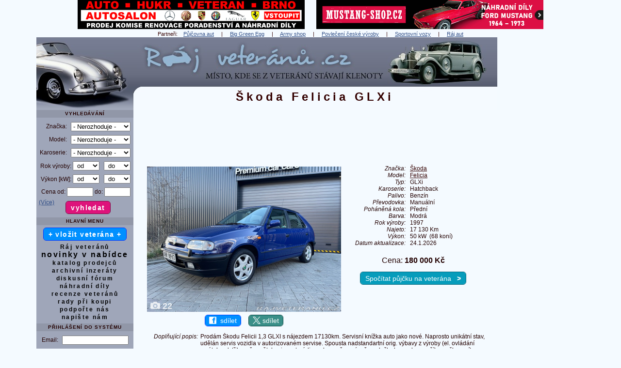

--- FILE ---
content_type: text/html
request_url: https://www.rajveteranu.cz/55205-skoda-felicia-glxi-lysa-nad-labem
body_size: 17635
content:
<!DOCTYPE html>
<html lang="cs">     
  <head>
    <meta http-equiv='content-type' content='text/html; charset=utf-8' />            
  
<script src="javascript.js"></script>
<script async src="https://pagead2.googlesyndication.com/pagead/js/adsbygoogle.js?client=ca-pub-1528507673086054" crossorigin="anonymous"></script>
<link href="css_pirobox/black/style.css" media="screen" title="black" rel="stylesheet" type="text/css" />

<script src="js/jquery.min.js"></script>
<script src="js/piroBox.1_2_min.js"></script>
<script> 
$(document).ready(function(){
$().piroBox({
      my_speed: 100, //animation speed
      bg_alpha: 0.5, //background opacity
      radius: 4, //caption rounded corner
      scrollImage : false, // true == image follows the page _|_ false == image remains in the same open position
                           // in some cases of very large images or long description could be useful.
      slideShow : true, // true == slideshow on, false == slideshow off
      slideSpeed : 3, //slideshow 
      pirobox_next : 'piro_next', // Nav buttons -> piro_next == inside piroBox , piro_next_out == outside piroBox
      pirobox_prev : 'piro_prev', // Nav buttons -> piro_prev == inside piroBox , piro_prev_out == outside piroBox
      close_all : '.piro_close' // add class .piro_overlay(with comma)if you want overlay click close piroBox
      });
});
</script>

<title>Škoda Felicia GLXi 1997</title> 
    <meta name="description" content="Škoda Felicia GLXi 1997 - Ráj veteránů | Prodej, bazar" />
<meta name="keywords" content="Škoda Felicia GLXi 1997" />
          
    <meta property='og:image' content='https://www.rajveteranu.cz/auta/55205/hlavni_v.jpg' /> 
    <meta property='og:image:width' content='1280' /> 
    <meta property='og:image:height' content='960' /> 
    <meta property='og:title' content='Škoda Felicia GLXi 1997'/> 
    <meta property='og:site_name' content='Ráj veteránů'/>
    <meta property='og:description' content='Škoda Felicia GLXi 1997 - Ráj veteránů | Prodej, bazar'/>
    <meta property='og:url' content='https://www.rajveteranu.cz/55205-skoda-felicia-glxi-lysa-nad-labem'/>
    <meta property='og:type' content='website'/>
    <meta property='fb:page_id' content='147171525342261' />    
    <meta property='fb:admins' content='1667439736' /> 
    <meta property='fb:app_id' content='139543179444268' />
    <meta name='twitter:image' content='https://www.rajveteranu.cz/auta/55205/hlavni_v.jpg' /> 

    <meta name='viewport' content='width=1130' />          
    <meta name='robots' content='all,follow,max-image-preview:large' />
             
               
    <meta name='author' content='www.sportovnivozy.cz (Autor webu: Ing. Lukáš Hák)'  />         
    <meta name='copyright' content='Copyright © 2021 www.sportovnivozy.cz (Autor webu: Ing. Lukáš Hák)'  />         
    <meta name="verify-v1" content="Jb6ZzGBFL6FiPTlqP78+pEmOjQ5Vun2bVBTZPw0Csq4=" />       
    <meta name='referrer' content='origin' />   
    <link rel="stylesheet" type="text/css" href="vzhled.css" />    
    <link rel="shortcut icon" href="favicon.ico" />   
    <link rel="icon" type="image/x-icon" href="favicon.ico" />
    <link rel="apple-touch-icon" sizes="180x180" href="apple-touch-icon.png" />
    <link rel="icon" type="image/png" href="favicon-192x192.png" sizes="192x192" />
    <link rel="icon" type="image/png" href="favicon-32x32.png" sizes="32x32" />
    <link rel="icon" type="image/png" href="favicon-16x16.png" sizes="16x16" />      

<link rel='canonical' href='https://www.rajveteranu.cz/55205-skoda-felicia-glxi-1997' /> 

<!-- Global site tag (gtag.js) - Google Analytics -->
<script async src="https://www.googletagmanager.com/gtag/js?id=UA-8907352-3"></script>
<script>
  window.dataLayer = window.dataLayer || [];
  function gtag(){dataLayer.push(arguments);}
  gtag('js', new Date());

  gtag('config', 'UA-8907352-3');
</script>

<!-- Google tag (gtag.js) -->
<script async src="https://www.googletagmanager.com/gtag/js?id=G-JV9FZGGW69"></script>
<script>
  window.dataLayer = window.dataLayer || [];
  function gtag(){dataLayer.push(arguments);}
  gtag('js', new Date());

  gtag('config', 'G-JV9FZGGW69');
</script>

                    <script async src='https://securepubads.g.doubleclick.net/tag/js/gpt.js'></script>
              <script type='module' src='https://www.nuload.net/rajveteranu/ad.js'></script> 
          
  </head>     
  <body>

    <div id='holder' class='W1130'><div id='bannerynadlogem'><a href='r.php?u=http%3A%2F%2Fwww.veteran-hukr.cz%2F&amp;s=banner' title='HUKR - království klasických automobilů v Brně.'  target='_blank' ><img class='bezOkraje' src='https://www.rajveteranu.cz/img/reklama/r_hukr.png' alt='HUKR - království klasických automobilů v Brně.' width='468' height='60' /></a>&nbsp;&nbsp;&nbsp;&nbsp;&nbsp;&nbsp;&nbsp;&nbsp;<a href='r.php?s=banner&amp;u=https%3A%2F%2Fmustang-shop.cz%2F%3Futm_source%3Drajveteranu%26utm_medium%3Dbanner%26utm_campaign%3Drajveteranu' title='MUSTANG-SHOP.CZ - český e-shop s náhradními díly na Ford Mustang ročníky 1964 až 1973.'  target='_blank' ><img class='bezOkraje' src='https://www.rajveteranu.cz/img/reklama/r_mustang-shop-468.png' alt='MUSTANG-SHOP.CZ - český e-shop s náhradními díly na Ford Mustang ročníky 1964 až 1973.' width='468' height='60' /></a></div> 
  
  
  
  <div class='bl_odkazy'>Partneři: &nbsp; &nbsp;<a href='https://autopujcovna-nonstop.cz/' title='Půjčovna aut' target='_blank'>Půjčovna aut</a> &nbsp;&nbsp;&nbsp; | &nbsp;&nbsp;&nbsp; <a href='https://www.grilykrby.cz/grily-big-green-egg/' title='Big Green Egg' target='_blank'>Big Green Egg</a> &nbsp;&nbsp;&nbsp; | &nbsp;&nbsp;&nbsp; <a href='https://armik.cz/' title='Army shop' target='_blank'>Army shop</a> &nbsp;&nbsp;&nbsp; | &nbsp;&nbsp;&nbsp; <a href='https://www.ceskepovleceni.cz/' title='Kvalitní oblečení české výroby' target='_blank'>Povlečení české výroby</a> &nbsp;&nbsp;&nbsp; | &nbsp;&nbsp;&nbsp; <a href='https://www.sportovnivozy.cz' title='Sportovnivozy.cz - inzerce nových i ojetých sportovních aut' target='_blank'>Sportovní vozy</a> &nbsp;&nbsp;&nbsp; | &nbsp;&nbsp;&nbsp; <a href='https://www.rajaut.cz' title='Rajaut.cz - inzerce nových i ojetých aut' target='_blank'>Ráj aut</a></div>
<div class='right'> 
        <!-- Rajaut 160x600, grafika banner, prave menu -->
        <ins class="adsbygoogle"
             style="display:inline-block;width:160px;height:600px"
             data-ad-client="ca-pub-1528507673086054"
             data-ad-slot="8062304087"></ins>
        <script>
        (adsbygoogle = window.adsbygoogle || []).push({});
        </script>
    <br />&nbsp;<br /> 
        <!-- Rajaut 160x600, grafika banner, prave menu -->
        <ins class="adsbygoogle"
             style="display:inline-block;width:160px;height:600px"
             data-ad-client="ca-pub-1528507673086054"
             data-ad-slot="8062304087"></ins>
        <script>
        (adsbygoogle = window.adsbygoogle || []).push({});
        </script>
    <br />&nbsp;<br /> 
        <!-- Rajaut 160x600, grafika banner, prave menu -->
        <ins class="adsbygoogle"
             style="display:inline-block;width:160px;height:600px"
             data-ad-client="ca-pub-1528507673086054"
             data-ad-slot="8062304087"></ins>
        <script>
        (adsbygoogle = window.adsbygoogle || []).push({});
        </script>
    <br />&nbsp;<br /> 
        <!-- Rajaut 160x600, grafika banner, prave menu -->
        <ins class="adsbygoogle"
             style="display:inline-block;width:160px;height:600px"
             data-ad-client="ca-pub-1528507673086054"
             data-ad-slot="8062304087"></ins>
        <script>
        (adsbygoogle = window.adsbygoogle || []).push({});
        </script>
    <br />&nbsp;<br /><br />&nbsp;<br />
  <br />
  <p>
    <a class='fontNormal ls00' href='reklama'>( Váš banner zde? )</a> 
  </p> 
 </div> <div>
          <div id='logo_rv'>
           <img class='obrazekSkryty' src='img/web/logo_rv.jpg' alt='logo' width='950' height='150' />  
           <div id='logo2'><h1>Škoda Felicia GLXi</h1>    </div> 
          <div class='klikaciLogoDiv'>
            <a href='https://www.rajveteranu.cz' title='Ráj veteránů'><span id='klikaciLogo_rv'></span></a>        
          </div>
         
          </div>
          <div class='left_rv'>
           
            <div id='left-in_rv'>
<div class='nadmenu_rv'> Vyhledávání
</div>  
<form enctype='multipart/form-data' method='post' action='index.php?akce=vyhledat'>
  <table class='tableVlozit'>
    <tr>
      <td class='tr'>
        Značka:</td>
      <td>
        <select class='W123'  name='znacka' id='znacka' onchange='vysledekZmeny=zmenModel(this.value,"txtModelMenu","model",this,"detail&amp;idvyrb=55205"); if (!vysledekZmeny) {select_onchange(this,"detail&amp;idvyrb=55205");} '><option value='' >- Nerozhoduje -</option>
            <option value='3' > Aero</option>
            <option value='4' > Alfa Romeo</option>
            <option value='94' > Alvis</option>
            <option value='98' > AM General</option>
            <option value='2' > ARO</option>
            <option value='7' > Aston Martin</option>
            <option value='5' > Audi</option>
            <option value='6' > Austin</option>
            <option value='8' > Barkas</option>
            <option value='10' > Bentley</option>
            <option value='9' > BMW</option>
            <option value='102' > BSA</option>
            <option value='12' > Bugatti</option>
            <option value='11' > Buick</option>
            <option value='13' > Cadillac</option>
            <option value='14' > Citroën</option>
            <option value='15' > Cobra</option>
            <option value='16' > ČZ</option>
            <option value='17' > Dacia</option>
            <option value='18' > Daimler</option>
            <option value='19' > Datsun</option>
            <option value='20' > DKW</option>
            <option value='88' > Dněpr</option>
            <option value='21' > Dodge</option>
            <option value='95' > Ducati</option>
            <option value='23' > Ferrari</option>
            <option value='24' > Fiat</option>
            <option value='25' > Ford</option>
            <option value='26' > GAZ</option>
            <option value='92' > GMC</option>
            <option value='72' > Harley-Davidson</option>
            <option value='75' > Honda</option>
            <option value='32' > Hudson</option>
            <option value='27' > Chevrolet</option>
            <option value='28' > Chrysler</option>
            <option value='29' > Jaguar</option>
            <option value='30' > Jawa</option>
            <option value='31' > Jeep</option>
            <option value='83' > Kawasaki</option>
            <option value='99' > KTM</option>
            <option value='33' > Lada</option>
            <option value='86' > Lamborghini</option>
            <option value='35' > Lancia</option>
            <option value='34' > Land Rover</option>
            <option value='100' > Laverda</option>
            <option value='91' > Lexus</option>
            <option value='36' > Lincoln</option>
            <option value='37' > Lotus</option>
            <option value='38' > Maserati</option>
            <option value='77' > Mazda</option>
            <option value='39' > Mercedes-Benz</option>
            <option value='40' > Mercury</option>
            <option value='42' > MG</option>
            <option value='41' > Mini</option>
            <option value='85' > Mitsubishi</option>
            <option value='89' > Morgan</option>
            <option value='43' > Morris</option>
            <option value='44' > Moskvič</option>
            <option value='97' > Moto Guzzi</option>
            <option value='79' > Nissan</option>
            <option value='104' > Norton</option>
            <option value='87' > NSU</option>
            <option value='45' > Oldsmobile</option>
            <option value='46' > Opel</option>
            <option value='90' > Packard</option>
            <option value='48' > Peugeot</option>
            <option value='96' > Piaggio</option>
            <option value='49' > Plymouth</option>
            <option value='50' > Pontiac</option>
            <option value='51' > Porsche</option>
            <option value='52' > Praga</option>
            <option value='53' > Renault</option>
            <option value='93' > Riley</option>
            <option value='54' > Rolls Royce</option>
            <option value='55' > Saab</option>
            <option value='56' > Simca</option>
            <option value='73' > Stadion</option>
            <option value='82' > Studebaker</option>
            <option value='101' > Subaru</option>
            <option value='103' > Sunbeam</option>
            <option value='76' > Suzuki</option>
            <option value='57' > Škoda</option>
            <option value='65' > Tatra</option>
            <option value='66' > Toyota</option>
            <option value='67' > Trabant</option>
            <option value='68' > Triumph</option>
            <option value='58' > UAZ</option>
            <option value='59' > Velorex</option>
            <option value='61' > Volha</option>
            <option value='60' > Volkswagen</option>
            <option value='62' > Volvo</option>
            <option value='64' > Warszawa</option>
            <option value='63' > Wartburg</option>
            <option value='84' > Yamaha</option>
            <option value='69' > Zastava</option>
            <option value='81' > Zetor</option>
            <option value='70' > ZIL</option>
            <option value='71' > Žiguli</option>
            <option value='1' > Ostatní značky</option>
        </select></td>
    </tr>
    <tr>
      <td class='tr'>
        Model:</td>
      <td id='txtModelMenu'>
        <select class='W123' name='model' id='model'> <option value='' >- Nerozhoduje -</option>
        </select>
        </td>
    </tr> 
    
      <tr>
               <td class='tr'>
                  Karoserie:</td>
              <td>
              <select class='W123' name='karoserieV' id='karoserieV'><option value='' >- Nerozhoduje -</option><option value='Hatchback' >Hatchback</option><option value='Liftback' >Liftback</option><option value='Sedan' >Sedan</option><option value='Limuzína' >Limuzína</option><option value='Kombi' >Kombi</option><option value='Kupé' >Kupé</option><option value='Kabriolet' >Kabriolet</option><option value='Roadster' >Roadster</option><option value='Kočár' >Kočár</option><option value='VAN' >VAN</option><option value='MPV' >MPV</option><option value='Pick up' >Pick up</option><option value='Terénní vozidlo' >Terénní vozidlo</option><option value='Karavan' >Karavan</option><option value='Nákladní vůz' >Nákladní vůz</option><option value='Traktor' >Traktor</option><option value='Valník' >Valník</option><option value='Autobus' >Autobus</option><option value='Motocykl' >Motocykl</option><option value='Jiná karoserie' >Jiná karoserie</option></select> </td>
    </tr>       
    
    <tr>
          <td class='tr' colspan='2'>
            Rok výroby:
            <select class='W55' name='rokOd' id='rokOd'> <option value='' selected='selected'>&nbsp;od</option><option value='2000' >2000</option><option value='1995' >1995</option><option value='1990' >1990</option><option value='1985' >1985</option><option value='1980' >1980</option><option value='1975' >1975</option><option value='1970' >1970</option><option value='1965' >1965</option><option value='1960' >1960</option><option value='1955' >1955</option><option value='1950' >1950</option><option value='1945' >1945</option><option value='1940' >1940</option><option value='1935' >1935</option><option value='1930' >1930</option><option value='1925' >1925</option><option value='1920' >1920</option><option value='1915' >1915</option><option value='1910' >1910</option><option value='1905' >1905</option><option value='1900' >1900</option><option value='1895' >1895</option>
             </select>&nbsp;&nbsp;
            <select class='W55' name='rokDo' id='rokDo'> <option value='' selected='selected'>&nbsp;do</option><option value='2000' >2000</option><option value='1995' >1995</option><option value='1990' >1990</option><option value='1985' >1985</option><option value='1980' >1980</option><option value='1975' >1975</option><option value='1970' >1970</option><option value='1965' >1965</option><option value='1960' >1960</option><option value='1955' >1955</option><option value='1950' >1950</option><option value='1945' >1945</option><option value='1940' >1940</option><option value='1935' >1935</option><option value='1930' >1930</option><option value='1925' >1925</option><option value='1920' >1920</option><option value='1915' >1915</option><option value='1910' >1910</option><option value='1905' >1905</option><option value='1900' >1900</option><option value='1895' >1895</option>
             </select></td>             
    </tr>   
    <tr>
        <td class='tr'  colspan='2'>
            Výkon [kW]:
            <select class='W55'  name='vykonOd' id='vykonOd'> <option value='' selected='selected'>&nbsp;od</option><option value='10' >10</option><option value='20' >20</option><option value='30' >30</option><option value='40' >40</option><option value='50' >50</option><option value='60' >60</option><option value='70' >70</option><option value='80' >80</option><option value='100' >100</option><option value='150' >150</option><option value='200' >200</option><option value='250' >250</option><option value='300' >300</option><option value='400' >400</option>
             </select>&nbsp;&nbsp;
            <select class='W55'  name='vykonDo' id='vykonDo'> <option value='' selected='selected'>&nbsp;do</option><option value='10' >10</option><option value='20' >20</option><option value='30' >30</option><option value='40' >40</option><option value='50' >50</option><option value='60' >60</option><option value='70' >70</option><option value='80' >80</option><option value='100' >100</option><option value='150' >150</option><option value='200' >200</option><option value='250' >250</option><option value='300' >300</option><option value='400' >400</option>
             </select></td>             
    </tr>   
    <tr>
          <td class='tr' colspan='2'>
            Cena od:
          <input class='W50' type='text' name='cenaOd' id='cenaOd' maxlength='8' />
            do:
          <input class='W50' type='text'  name='cenaDo' id='cenaDo' maxlength='8' /></td>        
    </tr>     
  </table>
  
  <div id='podrobnejsiHledaniTabulka'>
  <table class='tableVlozit'>

    <tr>
          <td class='tr'>
            Text:
          </td> 
          <td class='tl'>
            <input class='W110' type='text' name='textVyhledat' id='textVyhledat'  maxlength='40'  />
          </td>        
    </tr> 
          

      <tr>
               <td class='tr'>
                  Palivo:</td>
              <td>
              <select class='W110' name='palivoV' id='palivoV'><option value='' >- Nerozhoduje -</option><option value='Benzín' >Benzín</option><option value='Nafta' >Nafta</option><option value='Hybridní pohon' >Hybridní pohon</option><option value='Elektrický pohon' >Elektrický pohon</option><option value='LPG' >LPG</option><option value='CNG' >CNG</option><option value='Ethanol' >Ethanol</option><option value='Koně' >Koně</option><option value='Jiné palivo' >Jiné palivo</option></select> </td>
    </tr>  

      <tr>
               <td class='tr'>
                  Převodovka:</td>
              <td>
              <select class='W110' name='prevodovkaV' id='prevodovkaV'><option value='' >- Nerozhoduje -</option><option value='Manuální' >Manuální</option><option value='Automatická' >Automatická</option></select> </td>
    </tr>  


      <tr>
               <td class='tr'>
                  Pohon kol:</td>
              <td>
              <select class='W110' name='kolaV' id='kolaV'><option value='' >- Nerozhoduje -</option><option value='Přední' >Přední</option><option value='Zadní' >Zadní</option><option value='4x4' >4x4</option><option value='Jiný pohon' >Jiný pohon</option></select> </td>
    </tr> 
    
    <tr>
        <td class='tr' >
            Najeto do:</td>
            <td>
            <select class='W110'  name='najetoDo' id='najetoDo'> <option value='' selected='selected'>- Nerozhoduje -</option><option value='1000' >1 000 Km</option><option value='5000' >5 000 Km</option><option value='10000' >10 000 Km</option><option value='20000' >20 000 Km</option><option value='30000' >30 000 Km</option><option value='40000' >40 000 Km</option><option value='50000' >50 000 Km</option><option value='60000' >60 000 Km</option><option value='70000' >70 000 Km</option><option value='80000' >80 000 Km</option><option value='100000' >100 000 Km</option><option value='120000' >120 000 Km</option><option value='150000' >150 000 Km</option><option value='200000' >200 000 Km</option><option value='250000' >250 000 Km</option><option value='300000' >300 000 Km</option>
             </select> </td>             
    </tr>     
    
    
    
          <tr>
                   <td class='tr'>
                      Inzeráty:</td>
                  <td>
                  <select class='W110' name='druhinzeratuV' id='druhinzeratuV'><option value='aktivni' >Pouze aktivní</option><option value='archivni' >Vybrané archivní</option><option value='vsechny' >Aktivní i archivní</option></select> </td>
        </tr> 
        
      <tr>
               <td class='tr'>
                  Kraj:</td>
              <td>
              <select class='W110' name='krajV' id='krajV'><option value='' >- Nerozhoduje -</option><option value='1' >Hlavní město Praha</option><option value='3' >Jihočeský</option><option value='11' >Jihomoravský</option><option value='5' >Karlovarský</option><option value='8' >Královéhradecký</option><option value='7' >Liberecký</option><option value='14' >Moravskoslezský</option><option value='12' >Olomoucký</option><option value='9' >Pardubický</option><option value='4' >Plzeňský</option><option value='2' >Středočeský</option><option value='6' >Ústecký</option><option value='10' >Vysočina</option><option value='13' >Zlínský</option><option value='15' >Slovenská republika</option><option value='16' >Ostatní země</option></select> </td>
    </tr>     
    
   
  </table>
  </div>
  <p>
    <a  class='fontNormal ls00' id='podrobnejsiHledaniTlacitkoVice' onclick='podrobnejsiHledani(); return false' href='#'>(Více)</a> 
    <a  class='fontNormal ls00' id='podrobnejsiHledaniTlacitkoMene' onclick='mensiHledani(); return false' href='#'>(Méně)</a> 
    <input type='submit' class='button2 pink ls10 bold mb07px mt05px' name='potvrditVyhledavani' value='vyhledat' />
    &nbsp;&nbsp;&nbsp;&nbsp;&nbsp;&nbsp;&nbsp;
  </p>
</form>  
    
    <div class='nadmenu_rv'>
      Hlavní menu
    </div> <a class='bezstylu button2 blue ls10  ' href='registrace'>+ vložit veterána +</a><br /> <div class='h5'></div> <a class='bezstylu   T100pc  ' href='https://www.rajveteranu.cz'>Ráj veteránů</a><br /><a class='bezstylu   ' href='novinky'><span class='T130pc'>novinky v nabídce</span></a><br /><a class='bezstylu   T100pc  ' href='katalog'>katalog prodejců</a><br /><a class='bezstylu   ' href='archiv'>archivní inzeráty</a><br /><a class='bezstylu   T100pc  ' href='https://www.rajveteranu.cz/forum/' title='Diskusní fórum' target='_blank'>diskusní fórum</a><br /><a class='bezstylu   T100pc  ' href='https://www.rajveteranu.cz/forum/' title='Náhradní díly' target='_blank'>náhradní díly</a><br /><a class='bezstylu   T100pc  ' href='r.php?u=http%3A%2F%2Fveteran.auto.cz%2F&amp;s=recenze' title='recenze veteránů' target='_blank'>recenze veteránů</a><br /><a class='bezstylu   T100pc  ' href='rady'>rady při koupi</a><br /><a class='bezstylu   T100pc  ' href='podpora'>podpořte nás</a><br /><a class='bezstylu   T100pc  ' href='kontakty'>napište nám</a><br />     
  <div class='h5'></div>
  <div class='nadmenu_rv'> Přihlášení do systému
  </div>  
    
  
  <form method='post' action='index.php?akce=prihlaseni'>              
  <table class='tableVlozit'>
    <tr>
      <td class='tr'>
        Email: </td>
      <td>
        <input class='W133' type='text' name='login' size='15' maxlength='64'  required /></td>
    </tr>    
      <tr>
          <td class='tr'>
            Heslo: </td>
          <td>
            <input class='W133' type='password' name='heslo' size='15' maxlength='64' required /></td>
     </tr>
  </table>
  <p>
    <input type='submit' class='button2 pink ls10 bold mb07px mt05px' name='prihlaska' value='přihlásit' /><br />
    <a class='fontNormal ls00' href='heslo'>( zapomenuté heslo? )</a> 
  </p>
  </form> 
  <div class='h5'></div><a class='bezstylu button2 blue ls10  ' href='registrace'>+ registrace +</a><br /><br /> 
      <!-- Rajveteranu Menu text -->
      <ins class="adsbygoogle"
           style="display:inline-block;width:160px;height:600px"
           data-ad-client="ca-pub-1528507673086054"
           data-ad-slot="0601518343"></ins>
      <script>
      (adsbygoogle = window.adsbygoogle || []).push({});
      </script>
    <br />
  <div class='nadmenu_rv'> Partneři
  </div>    <div class='h5'></div> <a href='https://www.sportovnivozy.cz' title='Sportovní vozy - inzerce sportovních aut' target='_blank'><img src='https://www.rajveteranu.cz/img/reklama/88x31.jpg' alt='Sportovní vozy - inzerce sportovních aut' width='88' height='31' /></a>
            <a href='https://www.rajaut.cz' title='Ráj aut - inzerce nových i ojetých aut' target='_blank'><img src='https://www.rajveteranu.cz/img/reklama/ra88x31a.png' alt='Ráj aut - inzerce nových i ojetých aut' width='88' height='31' /></a> <div class='h5'></div> <a class='button2 blue vm ls10' href='https://www.facebook.com/groups/354034094139509' style='padding: 3px 8px 3px 8px;' title='Naše facebooková komunitní skupina' target='_blank' rel='nofollow' ><img class='margin0 padding0 vt' src='img/web/logo-fcb-2.png' loading='lazy' alt='f' width='15' height='15' />&nbsp;&nbsp;naše FB skupina</a><br /> <div class='h10'></div> <a class='bezstylu   ' href='odkazy'>užitečné weby</a><br /><a class='bezstylu   ' href='https://www.sportovnivozy.cz/dopravni-nehody' title='vážné nehody' target='_blank'>vážné nehody</a><br /><a class='bezstylu   ' href='hry'>zábavné hry</a><br /><a class='bezstylu   ' href='software'>software pro prodejce</a><br /><a class='bezstylu   ' href='statistika'>statistika webu</a><br /><br />  
      <!-- Rajveteranu Menu text -->
      <ins class="adsbygoogle"
           style="display:inline-block;width:160px;height:600px"
           data-ad-client="ca-pub-1528507673086054"
           data-ad-slot="0601518343"></ins>
      <script>
      (adsbygoogle = window.adsbygoogle || []).push({});
      </script>
    <br />&nbsp;<br /><div class='bl_blok'></div><div class='h5'></div><div class='bl_blok'><p>Potřebujete pojistit auto? Zkuste <a class='ls10' href='https://www.klik.cz/' title='online srovnávač autopojištění Klik.cz' target='_blank'>online srovnávač autopojištění Klik.cz</a></p><div class='h5'></div><p>Vybíráte pneumatiky? <a class='ls10' href='https://www.test-pneumatik.cz/zimni/' title='Testy zimních pneumatik.' target='_blank'>Testy a recenze zimních pneumatik</a>.</p><div class='h5'></div><p>Přehledný výběr <a class='ls10' href='https://www.usetreno.cz/povinne-ruceni/' title='povinného ručení' target='_blank'>povinného ručení</a> online.</p><div class='h5'></div><p>Nejlepší a nejlevnější<br /><a class='ls10' href='https://www.top-pojisteni.cz/povinne-ruceni' title='srovnání povinného ručení' target='_blank'>srovnání povinného ručení</a><br />na Top-Pojisteni.cz</p><div class='h5'></div><p><a class='ls10' href='https://www.povinne-ruceni.com/' title='Povinné ručení online' target='_blank'>Povinné ručení online</a> na vašeho veterána.</p><div class='h5'></div><p><a class='ls10' href='https://www.suri.cz/povinne-ruceni/' title='Povinné ručení' target='_blank'>Povinné ručení</a> může stát míň. Vážně. Vyzkoušejte Suri.cz.</p><div class='h5'></div></div>
  <br />
      <div class='nadmenu_rv'>Články
      </div><a class='fontNormal ls00' href="clanek-143-dovoz-aut-ze-zahranici-proc-cesi-sazi-hlavne-na-nemecko" title="Dovoz aut ze zahraničí: proč Češi sází hlavně na Německo?">Dovoz aut ze zahraničí: proč Češi sází hlavně na Německo?</a><br /><a class='fontNormal ls00' href="clanek-142-poradek-v-aute-tipy-a-vychytavky-pro-cisty-interier-bez-namahy" title="Pořádek v autě: Tipy a vychytávky pro čistý interiér bez námahy">Pořádek v autě: Tipy a vychytávky pro čistý interiér bez námahy</a><br /><a class='fontNormal ls00' href="clanek-141-automobilova-slavnost-a-vystava-legendy-2025" title="Automobilová slavnost a výstava LEGENDY 2025">Automobilová slavnost a výstava LEGENDY 2025</a><br /><a class='bezstylu   ' href='clanky'>další články</a><br />   <div class='h5'></div>
    <div class='nadmenu_rv'>Doporučujeme prodejce
    </div>   <p><a href='autobazar-94-auto-zrucky-spol-s-ro' title='Zobrazit nabídku Auto Zrucký, spol. s r.o.' >Auto Zrucký, spol. s r.o.</a></p><div class='h5'></div>
      </div>         
      </div>         
      <!-- #left-in, #left -->    
    <div id='content' style='margin-right: 180px !important;'>   
    <div id='ad-slot-728x90-1' style='min-height: 96px;'>  
    <!-- 728x90, paticka text -->
    <ins class="adsbygoogle"
         style="display:inline-block;width:728px;height:90px"
         data-ad-client="ca-pub-1528507673086054"
         data-ad-slot="9758462637"></ins>
    </div>
    <script>
    (adsbygoogle = window.adsbygoogle || []).push({});
    </script>
  <div class='h10'></div>              
       
        <table class='W100pc'>
         <tr>
          <td class='vt tc' style='min-width: 370px;'>  
            <div style='position: relative; display: inline-block;'><a href='#zalozkaFoto'><img src='auta/55205/hlavni800.jpg' alt="Škoda Felicia GLXi" width='400' height='300' /></a><a href='#zalozkaFoto' title='Zobrazit fotogalerii - počet fotek: 22'><div id='tlacitkoFotky'><img style='margin:0;' src='img/web/t_fotky.png' alt='menu' width='20' height='15' /><span class=''> 22</span></div></a></div>
            <p>
       <a class='button2 blue vm' href='https://www.facebook.com/sharer/sharer.php?u=https%3A%2F%2Fwww.rajveteranu.cz%2F55205-skoda-felicia-glxi-1997' style='padding: 3px 8px 3px 8px;' title='Sdílejte tohoto veterána s přáteli na Facebooku' target='_blank' rel='nofollow' ><img class='margin0 padding0 vt' src='img/web/logo-fcb-2.png' loading='lazy' alt='f' width='15' height='15' />&nbsp;&nbsp;sdílet</a>
       &nbsp;&nbsp;&nbsp;
       <a class='button2 barvatwitter vm' href='https://x.com/intent/post?url=https%3A%2F%2Fwww.rajveteranu.cz%2F55205-skoda-felicia-glxi-1997&text=%C5%A0koda+Felicia+GLXi+1997+-+R%C3%A1j+veter%C3%A1n%C5%AF+-+inzerce%3A+' style='padding: 3px 8px 3px 8px;' title='Sdílejte tohoto veterána s přáteli na síti X' target='_blank' rel='nofollow' ><img class='margin0 padding0 vt' src='img/web/logo-twitter-1.png' loading='lazy' alt='X' width='16' height='15' />&nbsp;sdílet</a>
    </p>
          </td>
          <td class='vt tc' rowspan='2'>
            &nbsp;&nbsp;&nbsp;
          </td>
          <td class='vt tc' rowspan='2'>
            <table>
     <tr>
      <td class='vm tr ital '>
        Značka:
        </td>
      <td class='vm tc'>&nbsp;&nbsp;&nbsp;</td>
      <td class='vm tl T100pc'>
        <a href='znacka-57-skoda' title='Zobrazit všechny inzeráty značky Škoda'><strong><span class='fontNormal'>Škoda</span></strong></a>
      </td> 
    </tr>           
    
     <tr>
      <td class='vm tr ital '>
        Model:
        </td>
      <td class='vm tc'>&nbsp;&nbsp;&nbsp;</td>
      <td class='vm tl T100pc'>
        <a href='model-57-320-skoda-felicia' title='Zobrazit všechny inzeráty modelu Škoda Felicia'><strong><span class='fontNormal'>Felicia</span></strong></a>
      </td> 
    </tr>           
    
     <tr>
      <td class='vm tr ital '>
        Typ:
        </td>
      <td class='vm tc'>&nbsp;&nbsp;&nbsp;</td>
      <td class='vm tl T100pc'>
        <strong><span class='fontNormal'>GLXi</span></strong>
      </td> 
    </tr>           
    
     <tr>
      <td class='vm tr ital '>
        Karoserie:
        </td>
      <td class='vm tc'>&nbsp;&nbsp;&nbsp;</td>
      <td class='vm tl T100pc'>
        Hatchback
      </td> 
    </tr>           
    
     <tr>
      <td class='vm tr ital '>
        Palivo:
        </td>
      <td class='vm tc'>&nbsp;&nbsp;&nbsp;</td>
      <td class='vm tl T100pc'>
        Benzín
      </td> 
    </tr>           
    
     <tr>
      <td class='vm tr ital '>
        Převodovka:
        </td>
      <td class='vm tc'>&nbsp;&nbsp;&nbsp;</td>
      <td class='vm tl T100pc'>
        Manuální
      </td> 
    </tr>           
    
     <tr>
      <td class='vm tr ital '>
        Poháněná&nbsp;kola:
        </td>
      <td class='vm tc'>&nbsp;&nbsp;&nbsp;</td>
      <td class='vm tl T100pc'>
        Přední
      </td> 
    </tr>           
    
     <tr>
      <td class='vm tr ital '>
        Barva:
        </td>
      <td class='vm tc'>&nbsp;&nbsp;&nbsp;</td>
      <td class='vm tl T100pc'>
        Modrá
      </td> 
    </tr>           
    
     <tr>
      <td class='vm tr ital '>
        Rok&nbsp;výroby:
        </td>
      <td class='vm tc'>&nbsp;&nbsp;&nbsp;</td>
      <td class='vm tl T100pc'>
        1997
      </td> 
    </tr>           
    
     <tr>
      <td class='vm tr ital '>
        Najeto:
        </td>
      <td class='vm tc'>&nbsp;&nbsp;&nbsp;</td>
      <td class='vm tl T100pc'>
        17 130 Km
      </td> 
    </tr>           
    
     <tr>
      <td class='vm tr ital '>
        Výkon:
        </td>
      <td class='vm tc'>&nbsp;&nbsp;&nbsp;</td>
      <td class='vm tl T100pc'>
        50&nbsp;kW&nbsp;&nbsp;(68&nbsp;koní)
      </td> 
    </tr>           
    
     <tr>
      <td class='vm tr ital '>
        Datum&nbsp;aktualizace:
        </td>
      <td class='vm tc'>&nbsp;&nbsp;&nbsp;</td>
      <td class='vm tl T100pc'>
        24.1.2026
      </td> 
    </tr>           
    
           </table>  <br /> <div style='height:5px;'> &nbsp; &nbsp; </div>             
           <span class='T135pc'><span class='T100pc'>Cena: <strong>180 000 Kč </strong></span></span> <br />
           <br />

           <p><a class='button2 tyrkys2 T120pc ' href='r.php?s=autopujcka&u=https%3A%2F%2Fwww.rb.cz%2Fpromo%2Fautopujcka%3Futm_source%3DLukasHak%26utm_medium%3DRajVeteranu_kalkulacka%26utm_campaign%3D6RAI008I' title='Spočítat půjčku na veterána od Raiffeisenbank' target='_blank' >Spočítat půjčku na&nbsp;veterána &nbsp; <strong>&gt;</strong></a></p>
           
           
          </td> 
          <td class='vt tl W40' rowspan='2'>
            &nbsp; &nbsp; &nbsp;        
          </td>                                 
        </tr>
        <tr>
         <td class='vb'>
            
         </td>
        </tr>
       </table><br />
    <table class='W100pc zalamovaniTextu' style='table-layout: fixed;'><tr style='line-height: 0px !important;'><td style='width: 125px;'>&nbsp;</td><td style='width: 5px;'>&nbsp;</td><td>&nbsp;</td></tr>          
          <tr>
           <td class='vt tr'>
             <em>Doplňující&nbsp;popis:</em> 
           </td>
           <td class='vt tl'>
             &nbsp;&nbsp;
           </td>        
           <td class='vt tl T100pc zalamovaniTextu maxW100pc'>
             Prodám Škodu Felicii 1,3 GLXI s nájezdem 17130km. Servisní knížka auto jako nové. Naprosto unikátní stav, udělán servis vozidla v autorizovaném servise. Spousta nadstandartní orig. výbavy z výroby (el. ovládání zrcátek, odstřikovače světel, orig. autorádio, zabezpečovací zař., sedačky bez sebemenšího poškození). Vhodné na investici pro sběratele. Bazary nevolat a nepsat. Prostě nutno vidět!! 
           </td>       
          </tr>   <tr><td>&nbsp;</td><td>&nbsp;</td><td>&nbsp;</td></tr></table>       
        <table>
          <tr>
           <td class='vm tr'>
             <em>Prověření&nbsp;veterána:</em> 
           </td>
           <td class='vm tl'>
             &nbsp;&nbsp;
           </td>        
           <td class='vm tl'>

           <form id='cebiaForm' action='https://cz.cebia.com/' method='get'>
              <div class='tl'>
              <span class=''><strong>VIN:</strong></span> &nbsp; 
              <input type='hidden' name='utm_campaign' value='Sportovnivozy201602' />
              <input type='hidden' name='utm_content' value='Landing_page_provereni' />              
              <input type='hidden' name='utm_source' value='Karta_vozu_tlacitko' /> 
              <input type='hidden' name='utm_medium' value='tlacitko' />              
              <input type='hidden' name='a_box' value='m798ykkm' />              
              <input type='text'  name='vin' class='W160 ' value='' maxlength='17' placeholder='Vložte VIN - sdělí prodejce' pattern='[A-Za-z0-9]*' required />
              &nbsp; &nbsp; 
              <input type='submit' name='cebiaOvereni' class='button2 blue T120pc' value='Zobrazit historii veterána' title='Prověřit najeté km. Dozvíte se, zda vozidlo nemá stočený tachometr, zda není evidované jako odcizené, zda není zatížené leasingem či úvěrem, zda není omlazené, zda nebylo havarované či jaká je jeho aktuální tržní cena.' formtarget='_blank' />
              </div>
              </form>

           </td>       
          </tr>
          <tr><td>&nbsp;</td><td>&nbsp;</td><td>&nbsp;</td></tr>
         </table>
         <table>       
            <tr>
             <td class='vm tc W121'>
                <a href='r.php?s=autopujcka2&u=https%3A%2F%2Fautomato.cz%2Fprodukt%2Fasistovana-kontrola-vozu%2F%3Futm_source%3Drajveteranu.cz%26utm_medium%3Dreferral' title='Prověřit stav vozu technikem od Automato' target='_blank' ><img class='bezOkraje' src='https://www.rajveteranu.cz/img/reklama/r_automato.png' alt='Prověřit stav vozu technikem od Automato' width='67' height='35' /></a>
             </td>
             <td class='vm tl '>
                &nbsp; Naši zkušení technici vám pomůžou prověřit stav vozu.
             </td>        
             <td class='vm tl'>
               &nbsp;&nbsp;
             </td>                  
             <td class='vm tm'>
  
                <a class='button2 orange T120pc' href='r.php?s=autopujcka2&u=https%3A%2F%2Fautomato.cz%2Fprodukt%2Fasistovana-kontrola-vozu%2F%3Futm_source%3Drajveteranu.cz%26utm_medium%3Dreferral' title='Prověřit stav vozu technikem od Automato' target='_blank' >Prověřit stav technikem</a>
                
             </td>       
            </tr></table><br /><table>       
              <tr>
               <td class='vm tc W121'>
                  <a href='r.php?s=autopujcka2&u=https%3A%2F%2Fwww.rb.cz%2Fpromo%2Fautopujcka%3Futm_source%3DLukasHak%26utm_medium%3DRajVeteranu_logo%26utm_campaign%3D6RAI008I' title='Spočítat půjčku na veterána od Raiffeisenbank' target='_blank' ><img class='bezOkraje' src='https://www.rajveteranu.cz/img/reklama/r_RB-logo.png' alt='Spočítat půjčku na veterána od Raiffeisenbank' width='100' height='27' /></a>
               </td>
               <td class='vm tl '>
                  &nbsp; S připravenou AutoPůjčkou se veterán lépe vybírá.
               </td>        
               <td class='vm tl'>
                 &nbsp;&nbsp;
               </td>                  
               <td class='vm tm'>
    
                  <a class='button2 tyrkys2 T120pc' href='r.php?s=autopujcka2&u=https%3A%2F%2Fwww.rb.cz%2Fpromo%2Fautopujcka%3Futm_source%3DLukasHak%26utm_medium%3DRajVeteranu_logo%26utm_campaign%3D6RAI008I' title='Spočítat půjčku na veterána od Raiffeisenbank' target='_blank' >Spočítat&nbsp;půjčku&nbsp;na&nbsp;veterána</a>
                  
               </td>       
              </tr></table><br /><div class='h10'></div><table>
        <tr class=''>
         <td class='vt tr'>
           <em>Veteráni&nbsp;na&nbsp;</em><a href='r.php?u=https%3A%2F%2Fwww.auto.cz%2F&amp;s=recenze' rel='nofollow' title='Auto.cz' target='_blank'>Auto.cz</a>: 
         </td>
         <td class='vt tl'>
           &nbsp; &nbsp;
         </td>        
         <td class='vt tl'>      
      &nbsp;<a href='r.php?u=https%3A%2F%2Fwww.auto.cz%2Fveteran&amp;s=recenze' rel='nofollow' title='Veterán Auto.cz' target='_blank'><strong>Veterán Auto.cz</strong></a>
             &nbsp; &nbsp; 
             <a href='r.php?u=https%3A%2F%2Fmoje.auto.cz%2Fprehled%2F-1999&amp;s=recenze' rel='nofollow' title='Uživatelské recenze' target='_blank'>Uživatelské recenze</a>
         </td>       
        </tr>   </table><br />        <!-- 728x90, paticka text -->
        <ins class="adsbygoogle"
             style="display:inline-block;width:728px;height:90px"
             data-ad-client="ca-pub-1528507673086054"
             data-ad-slot="9758462637"></ins>
        <script>
        (adsbygoogle = window.adsbygoogle || []).push({});
        </script>
      <br /><br /><div class='cara'></div><a id='zalozkaFoto'></a><div class='h5'></div><div class='fr W350 T100pc'>( <a href='55205-skoda-felicia-glxi-lysa-nad-labem?fz=vse' title='Zobrazit všechny najednou'>Zobrazit všechny najednou</a> )</div><div class='fl W200'>&nbsp;</div>
          <span class=''><strong>Fotogalerie:</strong></span>
          <br /><br /><div style='height: 305px; overflow: auto'><a onclick='zmenObrazek("fotkaVybrana","auta/55205/v/1-skoda-felicia-glxi-1997.jpg","odkazPlneRozliseni",1,"auta/55205/v/e1-skoda-felicia-glxi-1997.jpg","4px","odkazVybranaFotka",0,"0"); return false' href='55205-skoda-felicia-glxi-lysa-nad-labem?fotka=1#zalozkaFoto'><img src='auta/55205/v/n1.jpg' loading='lazy' alt='Škoda Felicia GLXi 1997' width='110' height='83' /></a><a onclick='zmenObrazek("fotkaVybrana","auta/55205/v/2-skoda-felicia-glxi-1997.jpg","odkazPlneRozliseni",1,"auta/55205/v/e2-skoda-felicia-glxi-1997.jpg","94px","odkazVybranaFotka",0,"1"); return false' href='55205-skoda-felicia-glxi-lysa-nad-labem?fotka=2#zalozkaFoto'><img src='auta/55205/v/n2.jpg' loading='lazy' alt='Škoda Felicia GLXi 1997' width='62' height='83' /></a><a onclick='zmenObrazek("fotkaVybrana","auta/55205/v/3-skoda-felicia-glxi-1997.jpg","odkazPlneRozliseni",1,"auta/55205/v/e3-skoda-felicia-glxi-1997.jpg","4px","odkazVybranaFotka",0,"2"); return false' href='55205-skoda-felicia-glxi-lysa-nad-labem?fotka=3#zalozkaFoto'><img src='auta/55205/v/n3.jpg' loading='lazy' alt='Škoda Felicia GLXi 1997' width='110' height='83' /></a><a onclick='zmenObrazek("fotkaVybrana","auta/55205/v/4-skoda-felicia-glxi-1997.jpg","odkazPlneRozliseni",1,"auta/55205/v/e4-skoda-felicia-glxi-1997.jpg","4px","odkazVybranaFotka",0,"3"); return false' href='55205-skoda-felicia-glxi-lysa-nad-labem?fotka=4#zalozkaFoto'><img src='auta/55205/v/n4.jpg' loading='lazy' alt='Škoda Felicia GLXi 1997' width='110' height='83' /></a><a onclick='zmenObrazek("fotkaVybrana","auta/55205/v/5-skoda-felicia-glxi-1997.jpg","odkazPlneRozliseni",1,"auta/55205/v/e5-skoda-felicia-glxi-1997.jpg","94px","odkazVybranaFotka",0,"4"); return false' href='55205-skoda-felicia-glxi-lysa-nad-labem?fotka=5#zalozkaFoto'><img src='auta/55205/v/n5.jpg' loading='lazy' alt='Škoda Felicia GLXi 1997' width='62' height='83' /></a><a onclick='zmenObrazek("fotkaVybrana","auta/55205/v/6-skoda-felicia-glxi-1997.jpg","odkazPlneRozliseni",1,"auta/55205/v/e6-skoda-felicia-glxi-1997.jpg","4px","odkazVybranaFotka",0,"5"); return false' href='55205-skoda-felicia-glxi-lysa-nad-labem?fotka=6#zalozkaFoto'><img src='auta/55205/v/n6.jpg' loading='lazy' alt='Škoda Felicia GLXi 1997' width='110' height='83' /></a><a onclick='zmenObrazek("fotkaVybrana","auta/55205/v/7-skoda-felicia-glxi-1997.jpg","odkazPlneRozliseni",1,"auta/55205/v/e7-skoda-felicia-glxi-1997.jpg","94px","odkazVybranaFotka",0,"6"); return false' href='55205-skoda-felicia-glxi-lysa-nad-labem?fotka=7#zalozkaFoto'><img src='auta/55205/v/n7.jpg' loading='lazy' alt='Škoda Felicia GLXi 1997' width='62' height='83' /></a><a onclick='zmenObrazek("fotkaVybrana","auta/55205/v/8-skoda-felicia-glxi-1997.jpg","odkazPlneRozliseni",1,"auta/55205/v/e8-skoda-felicia-glxi-1997.jpg","94px","odkazVybranaFotka",0,"7"); return false' href='55205-skoda-felicia-glxi-lysa-nad-labem?fotka=8#zalozkaFoto'><img src='auta/55205/v/n8.jpg' loading='lazy' alt='Škoda Felicia GLXi 1997' width='62' height='83' /></a><a onclick='zmenObrazek("fotkaVybrana","auta/55205/v/9-skoda-felicia-glxi-1997.jpg","odkazPlneRozliseni",1,"auta/55205/v/e9-skoda-felicia-glxi-1997.jpg","4px","odkazVybranaFotka",0,"8"); return false' href='55205-skoda-felicia-glxi-lysa-nad-labem?fotka=9#zalozkaFoto'><img src='auta/55205/v/n9.jpg' loading='lazy' alt='Škoda Felicia GLXi 1997' width='110' height='83' /></a><a onclick='zmenObrazek("fotkaVybrana","auta/55205/v/10-skoda-felicia-glxi-1997.jpg","odkazPlneRozliseni",1,"auta/55205/v/e10-skoda-felicia-glxi-1997.jpg","94px","odkazVybranaFotka",0,"9"); return false' href='55205-skoda-felicia-glxi-lysa-nad-labem?fotka=10#zalozkaFoto'><img src='auta/55205/v/n10.jpg' loading='lazy' alt='Škoda Felicia GLXi 1997' width='62' height='83' /></a><a onclick='zmenObrazek("fotkaVybrana","auta/55205/v/11-skoda-felicia-glxi-1997.jpg","odkazPlneRozliseni",1,"auta/55205/v/e11-skoda-felicia-glxi-1997.jpg","94px","odkazVybranaFotka",0,"10"); return false' href='55205-skoda-felicia-glxi-lysa-nad-labem?fotka=11#zalozkaFoto'><img src='auta/55205/v/n11.jpg' loading='lazy' alt='Škoda Felicia GLXi 1997' width='62' height='83' /></a><a onclick='zmenObrazek("fotkaVybrana","auta/55205/v/12-skoda-felicia-glxi-1997.jpg","odkazPlneRozliseni",1,"auta/55205/v/e12-skoda-felicia-glxi-1997.jpg","94px","odkazVybranaFotka",0,"11"); return false' href='55205-skoda-felicia-glxi-lysa-nad-labem?fotka=12#zalozkaFoto'><img src='auta/55205/v/n12.jpg' loading='lazy' alt='Škoda Felicia GLXi 1997' width='62' height='83' /></a><a onclick='zmenObrazek("fotkaVybrana","auta/55205/v/13-skoda-felicia-glxi-1997.jpg","odkazPlneRozliseni",1,"auta/55205/v/e13-skoda-felicia-glxi-1997.jpg","4px","odkazVybranaFotka",0,"12"); return false' href='55205-skoda-felicia-glxi-lysa-nad-labem?fotka=13#zalozkaFoto'><img src='auta/55205/v/n13.jpg' loading='lazy' alt='Škoda Felicia GLXi 1997' width='110' height='83' /></a><a onclick='zmenObrazek("fotkaVybrana","auta/55205/v/14-skoda-felicia-glxi-1997.jpg","odkazPlneRozliseni",1,"auta/55205/v/e14-skoda-felicia-glxi-1997.jpg","94px","odkazVybranaFotka",0,"13"); return false' href='55205-skoda-felicia-glxi-lysa-nad-labem?fotka=14#zalozkaFoto'><img src='auta/55205/v/n14.jpg' loading='lazy' alt='Škoda Felicia GLXi 1997' width='62' height='83' /></a><a onclick='zmenObrazek("fotkaVybrana","auta/55205/v/15-skoda-felicia-glxi-1997.jpg","odkazPlneRozliseni",1,"auta/55205/v/e15-skoda-felicia-glxi-1997.jpg","4px","odkazVybranaFotka",0,"14"); return false' href='55205-skoda-felicia-glxi-lysa-nad-labem?fotka=15#zalozkaFoto'><img src='auta/55205/v/n15.jpg' loading='lazy' alt='Škoda Felicia GLXi 1997' width='110' height='83' /></a><a onclick='zmenObrazek("fotkaVybrana","auta/55205/v/16-skoda-felicia-glxi-1997.jpg","odkazPlneRozliseni",1,"auta/55205/v/e16-skoda-felicia-glxi-1997.jpg","94px","odkazVybranaFotka",0,"15"); return false' href='55205-skoda-felicia-glxi-lysa-nad-labem?fotka=16#zalozkaFoto'><img src='auta/55205/v/n16.jpg' loading='lazy' alt='Škoda Felicia GLXi 1997' width='62' height='83' /></a><a onclick='zmenObrazek("fotkaVybrana","auta/55205/v/17-skoda-felicia-glxi-1997.jpg","odkazPlneRozliseni",1,"auta/55205/v/e17-skoda-felicia-glxi-1997.jpg","4px","odkazVybranaFotka",0,"16"); return false' href='55205-skoda-felicia-glxi-lysa-nad-labem?fotka=17#zalozkaFoto'><img src='auta/55205/v/n17.jpg' loading='lazy' alt='Škoda Felicia GLXi 1997' width='110' height='83' /></a><a onclick='zmenObrazek("fotkaVybrana","auta/55205/v/18-skoda-felicia-glxi-1997.jpg","odkazPlneRozliseni",1,"auta/55205/v/e18-skoda-felicia-glxi-1997.jpg","94px","odkazVybranaFotka",0,"17"); return false' href='55205-skoda-felicia-glxi-lysa-nad-labem?fotka=18#zalozkaFoto'><img src='auta/55205/v/n18.jpg' loading='lazy' alt='Škoda Felicia GLXi 1997' width='62' height='83' /></a><a onclick='zmenObrazek("fotkaVybrana","auta/55205/v/19-skoda-felicia-glxi-1997.jpg","odkazPlneRozliseni",1,"auta/55205/v/e19-skoda-felicia-glxi-1997.jpg","4px","odkazVybranaFotka",0,"18"); return false' href='55205-skoda-felicia-glxi-lysa-nad-labem?fotka=19#zalozkaFoto'><img src='auta/55205/v/n19.jpg' loading='lazy' alt='Škoda Felicia GLXi 1997' width='110' height='83' /></a><a onclick='zmenObrazek("fotkaVybrana","auta/55205/v/20-skoda-felicia-glxi-1997.jpg","odkazPlneRozliseni",1,"auta/55205/v/e20-skoda-felicia-glxi-1997.jpg","4px","odkazVybranaFotka",0,"19"); return false' href='55205-skoda-felicia-glxi-lysa-nad-labem?fotka=20#zalozkaFoto'><img src='auta/55205/v/n20.jpg' loading='lazy' alt='Škoda Felicia GLXi 1997' width='110' height='83' /></a><a onclick='zmenObrazek("fotkaVybrana","auta/55205/v/21-skoda-felicia-glxi-1997.jpg","odkazPlneRozliseni",1,"auta/55205/v/e21-skoda-felicia-glxi-1997.jpg","94px","odkazVybranaFotka",0,"20"); return false' href='55205-skoda-felicia-glxi-lysa-nad-labem?fotka=21#zalozkaFoto'><img src='auta/55205/v/n21.jpg' loading='lazy' alt='Škoda Felicia GLXi 1997' width='62' height='83' /></a><a onclick='zmenObrazek("fotkaVybrana","auta/55205/v/22-skoda-felicia-glxi-1997.jpg","odkazPlneRozliseni",1,"auta/55205/v/e22-skoda-felicia-glxi-1997.jpg","94px","odkazVybranaFotka",0,"21"); return false' href='55205-skoda-felicia-glxi-lysa-nad-labem?fotka=22#zalozkaFoto'><img src='auta/55205/v/n22.jpg' loading='lazy' alt='Škoda Felicia GLXi 1997' width='62' height='83' /></a></div><div class='cara'></div><div><div id='swipezone1'><a id='odkazVybranaFotka' href='auta/55205/v/e1-skoda-felicia-glxi-1997.jpg' class='pirobox_gall' title='Škoda Felicia GLXi 1997' target='_blank'><img id='fotkaVybrana' class='cursorZoom bezOkraje' src='auta/55205/v/1-skoda-felicia-glxi-1997.jpg' loading='lazy' alt='Škoda Felicia GLXi 1997' width='720' height='540' data-poradi-fotky='0' /></a><div id='zobrazitVelkouFotkuDiv' class='vt tc T120pc' style='position: relative; top: -4px !important; display: block; '>&lt; <a id='odkazPlneRozliseni' href='auta/55205/v/e1-skoda-felicia-glxi-1997.jpg' title='Zobrazit tuto fotografii v plném rozlišení' target='_blank'>Plná velikost</a> &gt;</div></div></div><a href='auta/55205/v/e2-skoda-felicia-glxi-1997.jpg' class='pirobox_gall' title='Škoda Felicia GLXi 1997' target='_blank'></a><a href='auta/55205/v/e3-skoda-felicia-glxi-1997.jpg' class='pirobox_gall' title='Škoda Felicia GLXi 1997' target='_blank'></a><a href='auta/55205/v/e4-skoda-felicia-glxi-1997.jpg' class='pirobox_gall' title='Škoda Felicia GLXi 1997' target='_blank'></a><a href='auta/55205/v/e5-skoda-felicia-glxi-1997.jpg' class='pirobox_gall' title='Škoda Felicia GLXi 1997' target='_blank'></a><a href='auta/55205/v/e6-skoda-felicia-glxi-1997.jpg' class='pirobox_gall' title='Škoda Felicia GLXi 1997' target='_blank'></a><a href='auta/55205/v/e7-skoda-felicia-glxi-1997.jpg' class='pirobox_gall' title='Škoda Felicia GLXi 1997' target='_blank'></a><a href='auta/55205/v/e8-skoda-felicia-glxi-1997.jpg' class='pirobox_gall' title='Škoda Felicia GLXi 1997' target='_blank'></a><a href='auta/55205/v/e9-skoda-felicia-glxi-1997.jpg' class='pirobox_gall' title='Škoda Felicia GLXi 1997' target='_blank'></a><a href='auta/55205/v/e10-skoda-felicia-glxi-1997.jpg' class='pirobox_gall' title='Škoda Felicia GLXi 1997' target='_blank'></a><a href='auta/55205/v/e11-skoda-felicia-glxi-1997.jpg' class='pirobox_gall' title='Škoda Felicia GLXi 1997' target='_blank'></a><a href='auta/55205/v/e12-skoda-felicia-glxi-1997.jpg' class='pirobox_gall' title='Škoda Felicia GLXi 1997' target='_blank'></a><a href='auta/55205/v/e13-skoda-felicia-glxi-1997.jpg' class='pirobox_gall' title='Škoda Felicia GLXi 1997' target='_blank'></a><a href='auta/55205/v/e14-skoda-felicia-glxi-1997.jpg' class='pirobox_gall' title='Škoda Felicia GLXi 1997' target='_blank'></a><a href='auta/55205/v/e15-skoda-felicia-glxi-1997.jpg' class='pirobox_gall' title='Škoda Felicia GLXi 1997' target='_blank'></a><a href='auta/55205/v/e16-skoda-felicia-glxi-1997.jpg' class='pirobox_gall' title='Škoda Felicia GLXi 1997' target='_blank'></a><a href='auta/55205/v/e17-skoda-felicia-glxi-1997.jpg' class='pirobox_gall' title='Škoda Felicia GLXi 1997' target='_blank'></a><a href='auta/55205/v/e18-skoda-felicia-glxi-1997.jpg' class='pirobox_gall' title='Škoda Felicia GLXi 1997' target='_blank'></a><a href='auta/55205/v/e19-skoda-felicia-glxi-1997.jpg' class='pirobox_gall' title='Škoda Felicia GLXi 1997' target='_blank'></a><a href='auta/55205/v/e20-skoda-felicia-glxi-1997.jpg' class='pirobox_gall' title='Škoda Felicia GLXi 1997' target='_blank'></a><a href='auta/55205/v/e21-skoda-felicia-glxi-1997.jpg' class='pirobox_gall' title='Škoda Felicia GLXi 1997' target='_blank'></a><a href='auta/55205/v/e22-skoda-felicia-glxi-1997.jpg' class='pirobox_gall' title='Škoda Felicia GLXi 1997' target='_blank'></a>
            <script>
            /*<![CDATA[*/
            var el = document.getElementById('swipezone1');
            var poleFotek = new Array();
            poleFotek = [["auta\/55205\/v\/1-skoda-felicia-glxi-1997",1,"auta\/55205\/v\/e1-skoda-felicia-glxi-1997.jpg","4px",0,"0"],["auta\/55205\/v\/2-skoda-felicia-glxi-1997",1,"auta\/55205\/v\/e2-skoda-felicia-glxi-1997.jpg","94px",0,"1"],["auta\/55205\/v\/3-skoda-felicia-glxi-1997",1,"auta\/55205\/v\/e3-skoda-felicia-glxi-1997.jpg","4px",0,"2"],["auta\/55205\/v\/4-skoda-felicia-glxi-1997",1,"auta\/55205\/v\/e4-skoda-felicia-glxi-1997.jpg","4px",0,"3"],["auta\/55205\/v\/5-skoda-felicia-glxi-1997",1,"auta\/55205\/v\/e5-skoda-felicia-glxi-1997.jpg","94px",0,"4"],["auta\/55205\/v\/6-skoda-felicia-glxi-1997",1,"auta\/55205\/v\/e6-skoda-felicia-glxi-1997.jpg","4px",0,"5"],["auta\/55205\/v\/7-skoda-felicia-glxi-1997",1,"auta\/55205\/v\/e7-skoda-felicia-glxi-1997.jpg","94px",0,"6"],["auta\/55205\/v\/8-skoda-felicia-glxi-1997",1,"auta\/55205\/v\/e8-skoda-felicia-glxi-1997.jpg","94px",0,"7"],["auta\/55205\/v\/9-skoda-felicia-glxi-1997",1,"auta\/55205\/v\/e9-skoda-felicia-glxi-1997.jpg","4px",0,"8"],["auta\/55205\/v\/10-skoda-felicia-glxi-1997",1,"auta\/55205\/v\/e10-skoda-felicia-glxi-1997.jpg","94px",0,"9"],["auta\/55205\/v\/11-skoda-felicia-glxi-1997",1,"auta\/55205\/v\/e11-skoda-felicia-glxi-1997.jpg","94px",0,"10"],["auta\/55205\/v\/12-skoda-felicia-glxi-1997",1,"auta\/55205\/v\/e12-skoda-felicia-glxi-1997.jpg","94px",0,"11"],["auta\/55205\/v\/13-skoda-felicia-glxi-1997",1,"auta\/55205\/v\/e13-skoda-felicia-glxi-1997.jpg","4px",0,"12"],["auta\/55205\/v\/14-skoda-felicia-glxi-1997",1,"auta\/55205\/v\/e14-skoda-felicia-glxi-1997.jpg","94px",0,"13"],["auta\/55205\/v\/15-skoda-felicia-glxi-1997",1,"auta\/55205\/v\/e15-skoda-felicia-glxi-1997.jpg","4px",0,"14"],["auta\/55205\/v\/16-skoda-felicia-glxi-1997",1,"auta\/55205\/v\/e16-skoda-felicia-glxi-1997.jpg","94px",0,"15"],["auta\/55205\/v\/17-skoda-felicia-glxi-1997",1,"auta\/55205\/v\/e17-skoda-felicia-glxi-1997.jpg","4px",0,"16"],["auta\/55205\/v\/18-skoda-felicia-glxi-1997",1,"auta\/55205\/v\/e18-skoda-felicia-glxi-1997.jpg","94px",0,"17"],["auta\/55205\/v\/19-skoda-felicia-glxi-1997",1,"auta\/55205\/v\/e19-skoda-felicia-glxi-1997.jpg","4px",0,"18"],["auta\/55205\/v\/20-skoda-felicia-glxi-1997",1,"auta\/55205\/v\/e20-skoda-felicia-glxi-1997.jpg","4px",0,"19"],["auta\/55205\/v\/21-skoda-felicia-glxi-1997",1,"auta\/55205\/v\/e21-skoda-felicia-glxi-1997.jpg","94px",0,"20"],["auta\/55205\/v\/22-skoda-felicia-glxi-1997",1,"auta\/55205\/v\/e22-skoda-felicia-glxi-1997.jpg","94px",0,"21"]];
            var delkaPoleFotek = poleFotek.length;
            swipedetect(el, function(swipedir){
                var elementSoucasnaFotka=document.getElementById('fotkaVybrana');
                var soucasnaFotka=parseInt(elementSoucasnaFotka.getAttribute('data-poradi-fotky'));                
                // swipedir contains either none,left,right,top,down
                switch(swipedir) {
                  case 'left':
                    var nextPoleFotek=poleFotek[soucasnaFotka==delkaPoleFotek-1?0:soucasnaFotka+1];
                    zmenObrazek("fotkaVybrana",nextPoleFotek[0]+".jpg","odkazPlneRozliseni",nextPoleFotek[1],nextPoleFotek[2],nextPoleFotek[3],"odkazVybranaFotka",nextPoleFotek[4],nextPoleFotek[5]);
                    break;
                  case 'right':
                    var previousPoleFotek=poleFotek[soucasnaFotka==0?delkaPoleFotek-1:soucasnaFotka-1];
                    zmenObrazek("fotkaVybrana",previousPoleFotek[0]+".jpg","odkazPlneRozliseni",previousPoleFotek[1],previousPoleFotek[2],previousPoleFotek[3],"odkazVybranaFotka",previousPoleFotek[4],previousPoleFotek[5]);
                    break;
                  default:
                }
            });
            /*]]>*/
            </script>
          <br />        <!-- 728x90, paticka text -->
        <ins class="adsbygoogle"
             style="display:inline-block;width:728px;height:90px"
             data-ad-client="ca-pub-1528507673086054"
             data-ad-slot="9758462637"></ins>
        <script>
        (adsbygoogle = window.adsbygoogle || []).push({});
        </script>
      <br /><br /><div class='cara'></div> <table class='W100pc'><tr>
         <td class='vt  zalamovaniTextu' style='max-width: 388px;'>
         Prodávající:<br /><br />
         <h3>Pavel Heřmánek</h3>
         Kraj: Středočeský <br />
         <strong>Lysá nad Labem<br /> </strong>
         <a href='https://mapy.cz/s/dajerecoda' rel='nofollow' title='Odkaz na mapu' target='_blank'>Odkaz na MAPU</a><br />
         <br />       
         <table class='mlra'>
         <tr class='lh160pc'><td class='tr'><em>Telefon: &nbsp;&nbsp;</em></td> <td class='tl vb'><img style='margin: 4px 0 0 0;' src='obrazek.php?vp7=vpap&text7=ebSYUuPI8p%2FIXXG9meSqEgbzDck0Q%2FzH%2F%2BC8Xlk2QiVkwG3zr0laEXuBiSzk8neHmmNeMzMsMSHGiuGkeMRZfg%3D%3D' loading='lazy' alt='Kontakt telefon' /></td> </tr>
         <tr class='lh160pc vm'><td class='tr vm'><em>Email: &nbsp;&nbsp;</em></td> <td class='tl'>pavel.herman****volny.cz</td></tr>
         
         </table>
         <br />
         
         <br />
         
         </td>
           <td class='W330 vt'><span class='tl '><strong>Odpovědět prodejci na tento inzerát:</strong></span>
            <br />
            <form method='post' action='#'> 
            <table class='tableVlozit '>
             <tr>
               <td class='tl W210'>Váš email:<br />
               <input type='text'  name='ochranaschrankaVzkaz' id='ochranaschrankaVzkaz' class='W190 '  />&nbsp;<input type='text'  name='emailrbt' id='emailrbt' class='rbtantspm' />
               </td>
               <td class='tl'>Váš telefon:<br />
               <input type='text'  name='telefonVzkaz' id='telefonVzkaz' class='W110 '  />
               </td>              
             </tr>
             <tr>
               <td colspan='2' class='tl'>Váš dotaz pro prodejce:<br />
               <textarea rows='5' cols='39' name='zpravaVzkaz' id='zpravaVzkaz' class=' ' required ></textarea></td>
             </tr>
             </table> 
             <p>
               <input type='submit' class='button2 pink ls10 bold mb05px mt05px ' name='potvrditVzkaz' value='odeslat dotaz prodejci' />
             </p>
            </form></td>
           </tr></table> 
           <br />
           <div class='h5'></div>      
           <div class='cara'></div><div class='h5'></div><table class='W100pc'>       
              <tr>
               <td class='vm tc W121'>
                  <a href='r.php?s=autopujcka2&amp;u=https%3A%2F%2Fwww.zonky.cz%2Fpujcka-na-auto%2F%3Fa_box%3D3v99vjq6%26utm_campaign%3Drajveteranu.cz%26utm_source%3Drajveteranu.cz%26utm_medium%3Dpartner' title='Spočítat půjčku na veterána od Zonky' target='_blank' rel='nofollow' ><img class='bezOkraje' src='https://www.rajveteranu.cz/img/reklama/r_zonky-logo.png' loading='lazy' alt='Spočítat půjčku na veterána od Zonky' width='100' height='24' /></a>
               </td>
               <td class='vm tm '>
                  &nbsp; Půjčte si na veterána od Zonky. Úrok od 3,99%, žádné skryté poplatky.
               </td>        
               <td class='vm tm'>
                 &nbsp;&nbsp;
               </td>                  
               <td class='vm tm'>
    
                  <a class='button2 orange T120pc' href='r.php?s=autopujcka2&amp;u=https%3A%2F%2Fwww.zonky.cz%2Fpujcka-na-auto%2F%3Fa_box%3D3v99vjq6%26utm_campaign%3Drajveteranu.cz%26utm_source%3Drajveteranu.cz%26utm_medium%3Dpartner' title='Spočítat půjčku na veterána od Zonky' target='_blank' rel='nofollow' >Spočítat&nbsp;půjčku&nbsp;na&nbsp;veterána</a>
                  
               </td>       
              </tr></table><br /><br /><table class='W100pc'>       
              <tr>
               <td class='vm tc W121'>
                  <a href='r.php?s=autopujcka2&amp;u=https%3A%2F%2Fwww.airbank.cz%2Fprodukty%2Fpujcka%2F%3Fa_box%3D3v99vjq6%26a_cam%3D2%26utm_campaign%3D03_CL_rajveteranu.cz%26utm_source%3Drajveteranu.cz%26utm_medium%3Dpartner' title='Spočítat půjčku na veterána od Air Bank' target='_blank' rel='nofollow' ><img class='bezOkraje' src='https://www.rajveteranu.cz/img/reklama/r_airbank-logo.png' loading='lazy' alt='Spočítat půjčku na veterána od Air Bank' width='100' height='30' /></a>
               </td>
               <td class='vm tm '>
                  &nbsp; Půjčte si na veterána od Air Bank, moderní a inovativní české banky.
               </td>        
               <td class='vm tm'>
                 &nbsp;&nbsp;
               </td>                  
               <td class='vm tm'>
    
                  <a class='button2 T120pc' href='r.php?s=autopujcka2&amp;u=https%3A%2F%2Fwww.airbank.cz%2Fprodukty%2Fpujcka%2F%3Fa_box%3D3v99vjq6%26a_cam%3D2%26utm_campaign%3D03_CL_rajveteranu.cz%26utm_source%3Drajveteranu.cz%26utm_medium%3Dpartner' title='Spočítat půjčku na veterána od Air Bank' target='_blank' rel='nofollow' >Spočítat&nbsp;půjčku&nbsp;na&nbsp;veterána</a>
                  
               </td>       
              </tr></table><br /><br /><p><a class='button2 blue' href='havarijni-pojisteni' title='Spočítat havarijní pojištění' target='_blank' >Spočítat havarijní pojištění &nbsp; <strong>&gt;</strong></a>
      &nbsp; &nbsp; &nbsp; &nbsp; &nbsp; &nbsp;
      <a class='button2 tyrkys3' href='povinne-ruceni' title='Spočítat povinné ručení' target='_blank' >Spočítat povinné ručení &nbsp; <strong>&gt;</strong></a></p><br />      
      <div class='cara'></div><span class='T100pc'>Další zajímavé inzeráty:</span><br /><br /><table class='W100pc'>
          <tr><td class='W175'>
                  <a href='56150-wartburg-353-kabrio-de-luxe-4d-1977-1977' title="Wartburg 353 kabrio De Luxe 4d 1977"><img src='auta/56150/hlavni_m320.jpg' loading='lazy' alt="Wartburg 353 kabrio De Luxe 4d 1977" width='160' height='120' /></a>
                  <br />
                  <span class=''><a href="56150-wartburg-353-kabrio-de-luxe-4d-1977-1977" title="Wartburg 353 kabrio De Luxe 4d 1977" style='text-decoration: none;'><strong>Wartburg 353 kabrio De Luxe 4d 1977 </strong></a></span>
                </td><td class='W175'>
                  <a href='75913-ford-mustang-fastback-390-mach1-s-code-1969' title="Ford Mustang Fastback 390 Mach1 S-Code"><img src='auta/75913/hlavni_m320.jpg' loading='lazy' alt="Ford Mustang Fastback 390 Mach1 S-Code" width='160' height='109' /></a>
                  <br />
                  <span class=''><a href="75913-ford-mustang-fastback-390-mach1-s-code-1969" title="Ford Mustang Fastback 390 Mach1 S-Code" style='text-decoration: none;'><strong>Ford Mustang Fastback 390 Mach1 S-Code </strong></a></span>
                </td><td class='W175'>
                  <a href='72174-porsche-964-carrera-2-1991' title="Porsche  964 Carrera 2"><img src='auta/72174/hlavni_m320.jpg' loading='lazy' alt="Porsche  964 Carrera 2" width='160' height='110' /></a>
                  <br />
                  <span class=''><a href="72174-porsche-964-carrera-2-1991" title="Porsche  964 Carrera 2" style='text-decoration: none;'><strong>Porsche  964 Carrera 2 </strong></a></span>
                </td><td class='W175'>
                  <a href='67472-krejbich-1955' title="  Krejbich"><img src='auta/67472/hlavni_m320.jpg' loading='lazy' alt="  Krejbich" width='160' height='120' /></a>
                  <br />
                  <span class=''><a href="67472-krejbich-1955" title="  Krejbich" style='text-decoration: none;'><strong>  Krejbich </strong></a></span>
                </td></tr><tr><td colspan='4'>&nbsp;</td></tr><tr><td class='W175'>
                  <a href='75243-mini-tinarelli-sport-1100-1951' title="Mini  Tinarelli Sport 1100"><img src='auta/75243/hlavni_m320.jpg' loading='lazy' alt="Mini  Tinarelli Sport 1100" width='160' height='107' /></a>
                  <br />
                  <span class=''><a href="75243-mini-tinarelli-sport-1100-1951" title="Mini  Tinarelli Sport 1100" style='text-decoration: none;'><strong>Mini  Tinarelli Sport 1100 </strong></a></span>
                </td><td class='W175'>
                  <a href='69891-toyota-corolla-e9-4a-fe-1988' title="Toyota Corolla E9-4A-FE"><img src='auta/69891/hlavni_m320.jpg' loading='lazy' alt="Toyota Corolla E9-4A-FE" width='159' height='120' /></a>
                  <br />
                  <span class=''><a href="69891-toyota-corolla-e9-4a-fe-1988" title="Toyota Corolla E9-4A-FE" style='text-decoration: none;'><strong>Toyota Corolla E9-4A-FE </strong></a></span>
                </td><td class='W175'>
                  <a href='42740-alvis-1260-tl-beetleback-1932' title="Alvis  12/60 TL Beetleback"><img src='auta/42740/hlavni_m320.jpg' loading='lazy' alt="Alvis  12/60 TL Beetleback" width='160' height='106' /></a>
                  <br />
                  <span class=''><a href="42740-alvis-1260-tl-beetleback-1932" title="Alvis  12/60 TL Beetleback" style='text-decoration: none;'><strong>Alvis  12/60 TL Beetleback </strong></a></span>
                </td><td class='W175'>
                  <a href='76238-porsche-911-s-30-turbo-look-1977' title="Porsche 911 S 3.0 Turbo Look"><img src='auta/76238/hlavni_m320.jpg' loading='lazy' alt="Porsche 911 S 3.0 Turbo Look" width='160' height='113' /></a>
                  <br />
                  <span class=''><a href="76238-porsche-911-s-30-turbo-look-1977" title="Porsche 911 S 3.0 Turbo Look" style='text-decoration: none;'><strong>Porsche 911 S 3.0 Turbo Look </strong></a></span>
                </td></tr><tr><td colspan='4'>&nbsp;</td></tr><tr><td class='W175'>
                  <a href='71014-renault-nn2-torpedo-1929' title="Renault  NN2-Torpedo"><img src='auta/71014/hlavni_m320.jpg' loading='lazy' alt="Renault  NN2-Torpedo" width='150' height='120' /></a>
                  <br />
                  <span class=''><a href="71014-renault-nn2-torpedo-1929" title="Renault  NN2-Torpedo" style='text-decoration: none;'><strong>Renault  NN2-Torpedo </strong></a></span>
                </td><td class='W175'>
                  <a href='74792-mercedes-benz-m-a160-mika-hakkinen-edition-1999' title="Mercedes-Benz M A160 Mika Hakkinen Edition"><img src='auta/74792/hlavni_m320.jpg' loading='lazy' alt="Mercedes-Benz M A160 Mika Hakkinen Edition" width='160' height='107' /></a>
                  <br />
                  <span class=''><a href="74792-mercedes-benz-m-a160-mika-hakkinen-edition-1999" title="Mercedes-Benz M A160 Mika Hakkinen Edition" style='text-decoration: none;'><strong>Mercedes-Benz M A160 Mika Hakkinen Edition </strong></a></span>
                </td><td class='W175'>
                  <a href='73806-fiat-ducato-25tdconcordeklimatizac-1993' title="Fiat  Ducato 2.5TD/Concorde/klimatizac"><img src='auta/73806/hlavni_m320.jpg' loading='lazy' alt="Fiat  Ducato 2.5TD/Concorde/klimatizac" width='160' height='120' /></a>
                  <br />
                  <span class=''><a href="73806-fiat-ducato-25tdconcordeklimatizac-1993" title="Fiat  Ducato 2.5TD/Concorde/klimatizac" style='text-decoration: none;'><strong>Fiat  Ducato 2.5TD/Concorde/klima tizac </strong></a></span>
                </td><td class='W175'>
                  <a href='74086-skoda-favorit-mtx-7-06-roadster-1995' title="Škoda Favorit MTX 7-06 Roadster"><img src='auta/74086/hlavni_m320.jpg' loading='lazy' alt="Škoda Favorit MTX 7-06 Roadster" width='160' height='120' /></a>
                  <br />
                  <span class=''><a href="74086-skoda-favorit-mtx-7-06-roadster-1995" title="Škoda Favorit MTX 7-06 Roadster" style='text-decoration: none;'><strong>Škoda Favorit MTX 7-06 Roadster </strong></a></span>
                </td></tr><tr><td colspan='4'>&nbsp;</td></tr><tr><td class='W175'>
                  <a href='67955-honda-crx-16-16v-muzika-podvozek-1992' title="Honda CRX 1.6 16V, muzika, podvozek"><img src='auta/67955/hlavni_m320.jpg' loading='lazy' alt="Honda CRX 1.6 16V, muzika, podvozek" width='160' height='120' /></a>
                  <br />
                  <span class=''><a href="67955-honda-crx-16-16v-muzika-podvozek-1992" title="Honda CRX 1.6 16V, muzika, podvozek" style='text-decoration: none;'><strong>Honda CRX 1.6 16V, muzika, podvozek </strong></a></span>
                </td><td class='W175'>
                  <a href='75745-morgan-plus-4-2011' title="Morgan Plus 4 "><img src='auta/75745/hlavni_m320.jpg' loading='lazy' alt="Morgan Plus 4 " width='160' height='120' /></a>
                  <br />
                  <span class=''><a href="75745-morgan-plus-4-2011" title="Morgan Plus 4 " style='text-decoration: none;'><strong>Morgan Plus 4 </strong></a></span>
                </td><td class='W175'>
                  <a href='72080-mercedes-benz-220-8-w115-1969' title="Mercedes-Benz 220 /8 W115"><img src='auta/72080/hlavni_m320.jpg' loading='lazy' alt="Mercedes-Benz 220 /8 W115" width='160' height='120' /></a>
                  <br />
                  <span class=''><a href="72080-mercedes-benz-220-8-w115-1969" title="Mercedes-Benz 220 /8 W115" style='text-decoration: none;'><strong>Mercedes-Benz 220 /8 W115 </strong></a></span>
                </td><td class='W175'>
                  <a href='41883-opel-commodore-2500-s-1967' title="Opel Commodore 2500 S"><img src='auta/41883/hlavni_m320.jpg' loading='lazy' alt="Opel Commodore 2500 S" width='160' height='108' /></a>
                  <br />
                  <span class=''><a href="41883-opel-commodore-2500-s-1967" title="Opel Commodore 2500 S" style='text-decoration: none;'><strong>Opel Commodore 2500 S </strong></a></span>
                </td>        
         </tr>
    </table><br /><a class='button2 blue ls10 ' href='novinky'><strong>Zobrazit nově přidané veterány</strong></a><span class='W80 displayInlineBlock'></span><a class='button2 blue ls10 ' href='komplet'><strong>Zobrazit kompletní nabídku</strong></a><br /><br /><div class='cara'></div><table><tr>
        <td  class='W250 '>
          Pošlete SMS ve tvaru:<br />
          <span class='text120pc lh140pc dodrzetMezery'><strong>PM  H  55205</strong></span><br />
          <span class='lh160pc'>na jedno z těchto čísel: </span><br />
          <table class='mlra lh160pc'><tr>
          <td class='tl bold'>
            <a href='sms:9033399?body=PM%20H%2055205'>903 33 99</a><br />
            <a href='sms:9033379?body=PM%20H%2055205'>903 33 79</a><br />
            <a href='sms:9033350?body=PM%20H%2055205'>903 33 50</a><br />
            <a href='sms:9033330?body=PM%20H%2055205'>903 33 30</a>
          </td>
          <td class='tl'>
            &nbsp;&nbsp;(+120 kreditů)<br />
            &nbsp;&nbsp;(+80 kreditů)<br />
            &nbsp;&nbsp;(+50 kreditů)<br />
            &nbsp;&nbsp;(+30 kreditů)          
          </td>
          </tr></table>  
        </td>
        <td class='tl vt '>
          Líbí se Vám tento veterán? Pro jeho podporu stačí poslat SMS. Tento inzerát bude poté přednostně zobrazován a prodávající bude moci vložit více fotografií.<br />
          <br />
          Aktuální počet kreditů: <strong>50</strong><br />
          <br />
          <div class='text90pc'>
          Poslední dvojčíslí určuje cenu SMS (včetně DPH). Zvýhodnění má platnost 14 dní.<br />
          Technicky zajišťuje Airtoy a.s., reklamace na lince 602 777 555, 9-17 hodin, po-pá. <br />
          Kontakt na provozovatele: <a href='kontakty'>odkaz</a> &nbsp; | &nbsp; <a href='http://www.platmobilem.cz' title='www.platmobilem.cz' target='_blank' rel='nofollow' >www.platmobilem.cz</a>
          </div>
        </td>
        </tr></table>   
        <br /><div class='cara'></div><span class=''></span><table class='W100pc'><tr>    <td class='tl W400'>
               &nbsp;Zvýhodnění lze zaplatit také pomocí <strong>platebních karet</strong> přes službu <a href='https://www.gopay.cz/' rel='nofollow' title='Platební služba GoPay' target='_blank'><strong>GoPay</strong></a>:<br />   <a href='https://www.gopay.cz/' rel='nofollow' title='Platební služba GoPay' target='_blank'><img src='img/web/gopay_logo.png' loading='lazy' alt='Platební služba GoPay' width='338' height='46' /></a>
              <br />
              &nbsp;<span class='text90pc'>(1 Kč = 2 kredity, tedy například za platbu 100 Kč získáte 200 kreditů)</span>                                   
            </td>
            <td> &nbsp;&nbsp;&nbsp;&nbsp; </td>
            <td class='tc vm'>
              <form action='gopay-payment' method='post' onsubmit='return pridejCenuPaysec(this)'>
              <div>
              <span class=''><strong>Zvolte částku:</strong></span> &nbsp; <input type='text' name='gpCastka' id='gpCastka' class='W50 tr  mb06em' value='200' maxlength='6' /> <span class=''>Kč</span>
              <input type='text'  name='emailrbt2' id='emailrbt2' class='rbtantspm' />
              <input type='submit' name='gopay-pay' class='button2 pink ls10 bold ' value='zaplatit pomocí GoPay' />              
              <input type='hidden' name='gpPuvodniAkce' value='detail' />
              <input type='hidden' name='gpIdAuta' value='55205' />
              </div>
              </form> 
            </td>        
            </tr></table> 
            <br />
             <div class='cara'></div><p>
    <span id='email85319'>  
    <script>
    /*<![CDATA[*/
    var emailriddlerarray=[3762,3817,3729,3828,3311,3861,3674,3773,3905,3718,3883,3718,3861,3674,3817,3894,3113,3696,3949]
    var ncrptdml1355=''
    for (var i=0; i<emailriddlerarray.length; i++)
    ncrptdml1355+=String.fromCharCode((emailriddlerarray[i]/11)-237)
    
    var textOdkazuJS = 'Nahlášení podvodného inzerátu' ; 
    if (textOdkazuJS == '') { textOdkazuJS = ncrptdml1355 ; } 
                              
    document.getElementById('email85319').innerHTML = '<a href="mailto:'+ncrptdml1355+'?subject=Raj%20veteranu%20-%20Nahlaseni%20podezreleho%20inzeratu%20Skoda%20Felicia&body=Dobr%C3%BD%20den%2C%0A%0Ana%20port%C3%A1lu%20www.rajveteranu.cz%20jsem%20na%C5%A1el%20podez%C5%99el%C3%BD%20inzer%C3%A1t%20na%20veter%C3%A1na%20%C5%A0koda%20Felicia%20GLXi.%0A%0AOdkaz%20na%20inzer%C3%A1t%3A%20https%3A%2F%2Fwww.rajveteranu.cz%2F55205%0A%0AD%C5%AFvod%20podez%C5%99en%C3%AD%3A%20%20%20%28dopl%C5%88te%20pros%C3%ADm%29%0A%0APros%C3%ADm%20o%20kontrolu%20tohoto%20inzer%C3%A1tu.%0A%0AD%C4%9Bkuji.">'+textOdkazuJS+'</a>'; 
    /*]]>*/
    </script>
    </span>
    <span style='margin-left: 150px;'><span class='colorSeda3'>Počet zobrazení detailu: <strong>89283x</strong></span></span></p><br /><div class='cara'></div> 
    
<script type="application/ld+json">
{
  "@context": "https://schema.org/",
  "@type": "Product",
  "name": "Škoda Felicia GLXi",
   "image": ["https://www.rajveteranu.cz/auta/55205/hlavni_v.jpg"
,"https://www.rajveteranu.cz/auta/55205/v/e1-skoda-felicia-glxi-1997.jpg"
,"https://www.rajveteranu.cz/auta/55205/v/e2-skoda-felicia-glxi-1997.jpg"
,"https://www.rajveteranu.cz/auta/55205/v/e3-skoda-felicia-glxi-1997.jpg"
,"https://www.rajveteranu.cz/auta/55205/v/e4-skoda-felicia-glxi-1997.jpg"
,"https://www.rajveteranu.cz/auta/55205/v/e5-skoda-felicia-glxi-1997.jpg"
,"https://www.rajveteranu.cz/auta/55205/v/e6-skoda-felicia-glxi-1997.jpg"
,"https://www.rajveteranu.cz/auta/55205/v/e7-skoda-felicia-glxi-1997.jpg"
,"https://www.rajveteranu.cz/auta/55205/v/e8-skoda-felicia-glxi-1997.jpg"
,"https://www.rajveteranu.cz/auta/55205/v/e9-skoda-felicia-glxi-1997.jpg"
,"https://www.rajveteranu.cz/auta/55205/v/e10-skoda-felicia-glxi-1997.jpg"
,"https://www.rajveteranu.cz/auta/55205/v/e11-skoda-felicia-glxi-1997.jpg"
,"https://www.rajveteranu.cz/auta/55205/v/e12-skoda-felicia-glxi-1997.jpg"
,"https://www.rajveteranu.cz/auta/55205/v/e13-skoda-felicia-glxi-1997.jpg"
,"https://www.rajveteranu.cz/auta/55205/v/e14-skoda-felicia-glxi-1997.jpg"
,"https://www.rajveteranu.cz/auta/55205/v/e15-skoda-felicia-glxi-1997.jpg"
,"https://www.rajveteranu.cz/auta/55205/v/e16-skoda-felicia-glxi-1997.jpg"
,"https://www.rajveteranu.cz/auta/55205/v/e17-skoda-felicia-glxi-1997.jpg"
,"https://www.rajveteranu.cz/auta/55205/v/e18-skoda-felicia-glxi-1997.jpg"
,"https://www.rajveteranu.cz/auta/55205/v/e19-skoda-felicia-glxi-1997.jpg"
,"https://www.rajveteranu.cz/auta/55205/v/e20-skoda-felicia-glxi-1997.jpg"
,"https://www.rajveteranu.cz/auta/55205/v/e21-skoda-felicia-glxi-1997.jpg"
,"https://www.rajveteranu.cz/auta/55205/v/e22-skoda-felicia-glxi-1997.jpg"],  "description": "Rok výroby: 1997 • Najeto: 17 130 Km • Výkon: 50 kW (68 PS) • Karoserie: Hatchback • Barva: Modrá • Výbava: . Prodám Škodu Felicii 1,3 GLXI s nájezdem 17130km. Servisní knížka auto jako nové. Naprosto unikátní stav, udělán servis vozidla v autorizovaném servise. Spousta nadstandartní orig. výbavy z výroby (el. ovládání zrcátek, odstřikovače světel, orig. autorádio, zabezpečovací zař., sedačky bez sebemenšího poškození). Vhodné na investici pro sběratele. Bazary nevolat a nepsat. Prostě nutno vidět!!",
  "brand": {
    "@type": "Brand",
    "name": "Škoda"
  },
  "offers": {
    "@type": "Offer",
    "priceCurrency": "CZK",
    "price": "180000",
    "availability": "https://schema.org/InStock",
    "url": "https://www.rajveteranu.cz/55205-skoda-felicia-glxi-1997"
  }
}
</script>

<script type="application/ld+json">
  {
							"@context": "http://schema.org",
							"@type": "BreadcrumbList",
							"itemListElement": [
				{
				"@type": "ListItem",
				"position": 1,
				"item": {
					"@id": "https://www.rajveteranu.cz/znacka-57-skoda",
					"name": "Škoda"
					}
				},
				{
				"@type": "ListItem",
				"position": 2,
				"item": {
					"@id": "https://www.rajveteranu.cz/model-57-320-skoda-felicia",
					"name": "Felicia"
					}
				}
		]}
</script>

      <a class='button2 blue ls10 ' href='index.php?'><strong>Zpět na seznam veteránů</strong></a><br /><br />             
      <br /><br /><div style=''><div id='ad-slot-responzivni-1' style='min-height: 355px;'>              <!-- Velka 728x350px v paticce -->
              <ins class="adsbygoogle"
                   style="display:inline-block;width:728px;height:350px"
                   data-ad-client="ca-pub-1528507673086054"
                   data-ad-slot="1635499658"></ins>  
            </div>                 
            <script>
                 (adsbygoogle = window.adsbygoogle || []).push({});
            </script>

            <br /><br /><br />


            
      </div>                  
                        
      <div class="cleaner"> &nbsp;              
      </div>         

    </div>         
    <!-- #content -->         




    <div id="bottom">      

<div style=''> 
    <br /><div class='cara'></div><span>&copy; 2011-2026&nbsp;&nbsp;
    <strong>Ráj veteránů</strong> &nbsp; | &nbsp; <a href='kontakty'>kontakty</a>  &nbsp; | &nbsp;  <a href='napoveda'>nápověda</a>  &nbsp; | &nbsp;  <a href='reklama'>nabídka reklamy</a> &nbsp; |</span> &nbsp; &nbsp; &nbsp;<a class='button2 blue vm' href='https://www.facebook.com/sharer/sharer.php?u=https%3A%2F%2Fwww.rajveteranu.cz' style='padding: 3px 8px 3px 8px;' title='Sdílejte Ráj veteránů s přáteli na Facebooku' target='_blank' rel='nofollow' ><img class='margin0 padding0 vt' src='img/web/logo-fcb-2.png' loading='lazy' alt='f' width='15' height='15' />&nbsp;&nbsp;sdílet Ráj veteránů</a>
       &nbsp;&nbsp;&nbsp;&nbsp;
       <a class='button2 barvatwitter vm' href='https://x.com/intent/post?url=https%3A%2F%2Fwww.rajveteranu.cz&text=R%C3%A1j+veter%C3%A1n%C5%AF+-+inzerce%3A+' style='padding: 3px 8px 3px 8px;' title='Sdílejte Ráj veteránů s přáteli na síti X' target='_blank' rel='nofollow' ><img class='margin0 padding0 vt' src='img/web/logo-twitter-1.png' loading='lazy' alt='X' width='16' height='15' />&nbsp;sdílet</a>
<br /><br /><br /><br />
      <table class='W100pc'>
        <tr>
        <td class='W190 vt tc'>
        </td>
        <td class='vt'>
  
  
  
        
                         
          <div class="bl_odkazy">Partneři: &nbsp; &nbsp;<a href='https://simplelift.cz/kategorie-produktu/vysokozdvizne-voziky/plne-elektricky/' title='Elektrické vysokozdvižné vozíky' target='_blank'>Elektrické vysokozdvižné vozíky</a> | <a href='https://www.jpjforest.cz/' title='Lesní, zemědělská a komunální technika.' target='_blank'>Lesní, zemědělská a komunální technika</a> | </div><br /><br /><p>Hledáte spolehlivou autopůjčovnu? Pronajměte si vůz od autopůjčovny <strong><a href='https://www.taggart.cz' title='Autopůjčovna Taggart Praha' target='_blank' >taggart.cz</a></strong> z Prahy, která garantuje nejlepší podmínky.</p><br /><br />  <div class='pat4 '> <h2>Škoda Felicia GLXi 1997 - Ráj veteránů | Prodej, bazar</h2><br /> <table class='vypisDilo W100pc'>
          <tr>
           <td class='tl'><img src='img/web/pozor2.gif' alt='Pozor' width='15' height='30' /></td>
           <td class='tc'>Soubory cookie a nezbytné <a href='podminky'>osobní údaje</a> využíváme pro individuální obsah a reklamy.
                    <br />Jak společnost Google nakládá s osobními údaji v reklamních službách v rámci nařízení GDPR se dozvíte <a href='https://policies.google.com/technologies/partner-sites' title='Google a nařízení GDPR' target='_blank' >zde</a>.</td>
           <td class='tr'><img src='img/web/pozor2.gif' alt='Pozor' width='15' height='30' /></td>
          </tr>
         </table></div><br /><div class='tc'><a href='r.php?s=banner&amp;u=https%3A%2F%2Fwww.skladovevozy.cz%2F' title='Skladové vozy v České republice'  target='_blank' rel='nofollow' ><img class='bezOkraje' src='https://www.rajaut.cz/img/reklama/r_skladovevozy.gif' loading='lazy' alt='Skladové vozy v České republice' width='190' height='106' /></a> &nbsp; &nbsp; &nbsp; &nbsp; &nbsp; &nbsp;  
                                    <a href='r.php?s=banner&amp;u=https%3A%2F%2Fwww.omnetic.com%2Fcs%2F' title='Omnetic - digitální nástroj pro automotive' target='_blank' rel='nofollow' ><img class='bezOkraje' src='img/reklama/r_omnetic_banner2.gif' loading='lazy' alt='Omnetic - digitální nástroj pro automotive' width='243' height='106' /></a>
                    </div> 
        </td>
        
          <td class='W190 vt tc'>
          </td> 
                
        </tr>
      </table>    
        

</div>

<script> dopln_pole('','',''); </script>
    
                   
                  
<br /><br /><br />
                     
        
    <img src="https://toplist.cz/dot.asp?id=1169173" alt="TOPlist" width="1" height="1" />
    
    
    
           
<!-- Adform Tracking Code BEGIN -->
<script>
    window._adftrack = Array.isArray(window._adftrack) ? window._adftrack : (window._adftrack ? [window._adftrack] : []);
    window._adftrack.push({
        pm: 1599769,
        divider: encodeURIComponent('|'),
        pagename: encodeURIComponent('www.rajveteranu.cz|Škoda|Felicia')
    });
    (function () { var s = document.createElement('script'); s.async = true; s.src = 'https://track.adform.net/serving/scripts/trackpoint/async/'; var x = document.getElementsByTagName('script')[0]; x.parentNode.insertBefore(s, x); })();

</script>
<noscript>
    <p style="margin:0;padding:0;border:0;">
        <img src="https://track.adform.net/Serving/TrackPoint/?pm=1599769&amp;ADFPageName=www.rajveteranu.cz%7C%C5%A0koda%7CFelicia&amp;ADFdivider=%7C" width="1" height="1" alt="" />
    </p>
</noscript>
<!-- Adform Tracking Code END -->            
            
        

    </div>         
    <!-- #bottom -->         
    </div>   
    </div>         
    <!-- #holder -->         









  </body>
</html>



--- FILE ---
content_type: text/html; charset=utf-8
request_url: https://www.google.com/recaptcha/api2/aframe
body_size: 267
content:
<!DOCTYPE HTML><html><head><meta http-equiv="content-type" content="text/html; charset=UTF-8"></head><body><script nonce="8TO4YSIbgdkunQS5zztx0A">/** Anti-fraud and anti-abuse applications only. See google.com/recaptcha */ try{var clients={'sodar':'https://pagead2.googlesyndication.com/pagead/sodar?'};window.addEventListener("message",function(a){try{if(a.source===window.parent){var b=JSON.parse(a.data);var c=clients[b['id']];if(c){var d=document.createElement('img');d.src=c+b['params']+'&rc='+(localStorage.getItem("rc::a")?sessionStorage.getItem("rc::b"):"");window.document.body.appendChild(d);sessionStorage.setItem("rc::e",parseInt(sessionStorage.getItem("rc::e")||0)+1);localStorage.setItem("rc::h",'1769917515044');}}}catch(b){}});window.parent.postMessage("_grecaptcha_ready", "*");}catch(b){}</script></body></html>

--- FILE ---
content_type: text/css
request_url: https://www.rajveteranu.cz/css_pirobox/black/style.css
body_size: 999
content:

/*::::: PIROBOX BLACK RULES::::::::*/
.piro_overlay { position: fixed; _position: absolute; top: 0; left: 0; width: 100%; height: 100%; background:black; display: none; z-index:99997; }

.loading span{position:absolute;top:50%;left:50%;margin-top:-15px;margin-left:-15px;width:30px;height:30px;display:block;z-index:100008; background:url(bg_load.png) center no-repeat!important;background:url(bg_load.gif) center no-repeat }
.loading span span{position:absolute; display:block; width:30px;height:30px; z-index:100009;background: url(ajax-loader_b.gif) center center no-repeat!important;background: url(ajax-loader_b.gif) center center no-repeat;}

.caption{position:absolute;bottom:0;left:0;margin:0;display:block; padding:2px; cursor:text; background:#222;}
.piro_nav{position:absolute;bottom:0;left:50%;margin:0;display:block; padding:0; background:black;}
.caption p{ display:block; margin:0;padding:4px 28px 4px 38px; text-align:center; font-weight:normal; background:black; color:white; font-size:14px;}

.piro_close{	position:absolute;top:0px;right:0px;height:35px;width:35px;background:url(close_btn3.png) no-repeat;cursor:pointer;z-index:100006;}
a.piro_next{position:absolute;bottom:-33px;width:34px; height:35px;right:-37px;text-indent:-999em;outline:none; display:block;background:url(next.png) no-repeat; border:none;cursor:pointer;}
a:hover.piro_next{position:absolute;height:35px;width:34px;display:block; background:url(next_h.png) no-repeat; border:none;}

a.piro_prev{position:absolute;bottom:-33px;width:34px; height:35px;left:-35px; text-indent:-999em; outline:none;display:block;background: url(prev.png) no-repeat;border:none; cursor:pointer;}
a:hover.piro_prev{position:absolute;height:35px;width:34px;display:block; background:url(prev_h.png) no-repeat;border:none;}

a.piro_next_out{position:absolute; z-index:2000000;top:50%; width:100px; height:250px; right:0;text-indent:-999em;outline:none; display:block; background: url(nextoutside.png) no-repeat; border:none;cursor:pointer;}
a:hover.piro_next_out{position:absolute;display:block; width:100px; height:250px;  background: url(nextoutside_h.png) no-repeat; border:none;}

a.piro_prev_out{position:absolute;z-index:2000001; width:100px; top:50%; height:250px; left:0; text-indent:-999em; outline:none;display:block; background: url(prevoutside.png) no-repeat;border:none; cursor:pointer;}
a:hover.piro_prev_out{position:absolute; width:100px; height:250px;  display:block; background: url(prevoutside_h.png) no-repeat; border:none;}

.pirobox_content {position:absolute; top: 50%; left: 50%; padding:0; width: 400px; height: 200px; margin: -100px 0 0 -200px; display: block; z-index:99998;font-family:Trebuchet MS,Arial;}
.pirobox_content table,tbody,tr,th,td{margin:0;padding:0;border:none;}
.pirobox_content img{ margin:0; padding:0; border:none;}

.t_l{background:url(t_l.png) no-repeat; width:10px; height:10px;}
.t_r{background: url(t_r.png) no-repeat; width:10px; height:10px;}
.t_c{height:10px; background:url(t_c.png) repeat-x;}

.c_l{width:10px; background: url(c_l.png) repeat-y;}
.c_c{background:url(img_bg.png) repeat; margin:0; padding:0;}
.c_c div{width:380px; height:180px; margin:0; padding:0;}
.c_r{width:10px; background: url(c_r.png) repeat-y;}

.b_c{height:10px; background:url(b_c.png) repeat-x;}
.b_l{background:url(b_l.png) no-repeat; width:10px; height:10px;}
.b_r{background:url(b_r.png) no-repeat; width:10px; height:10px;}

.box_img{ position:absolute; z-index:99995; background: url(img_bg.png);width: 100%; top:30px; left:30px; height: 100%; padding:0;}
.err_mess{ position:absolute;bottom:20px; color:white; padding:0; margin:0 0 0 20px; display:block;}
.err_mess a{color:red; font-weight:700;}
.number{position:absolute;margin-left:3px;height:18px;width:30px; padding:3px;left:0;color:#666;top:2px; font-size:14px;}
a.link_to {position:absolute;margin-right:0px;height:21px;width:130px;right:-15px;color:#999;top:4px; background:url(link_out.png) no-repeat!important;background:url(link_out.gif) no-repeat; }
a:hover.link_to { background:url(link_out_h.png) no-repeat!important;background:url(link_out_h.gif) no-repeat; border:none;}
a.play{position:absolute;bottom:10px!important;bottom:2px;right:10px!important;right:2px;width:40px; height:40px; margin:0; outline:none; display:block;background:url(play.png) no-repeat; text-indent:-999em; border:none;cursor:pointer;}
a:hover.play{background:url(play_h.png) no-repeat;}
a.stop{position:absolute;bottom:10px!important;bottom:2px;right:10px!important;right:2px;width:40px; height:40px; margin:0; outline:none; display:block;background:url(pause.png) no-repeat;text-indent:-999em; border:none;cursor:pointer;}
a:hover.stop{background:url(pause_h.png) no-repeat;}